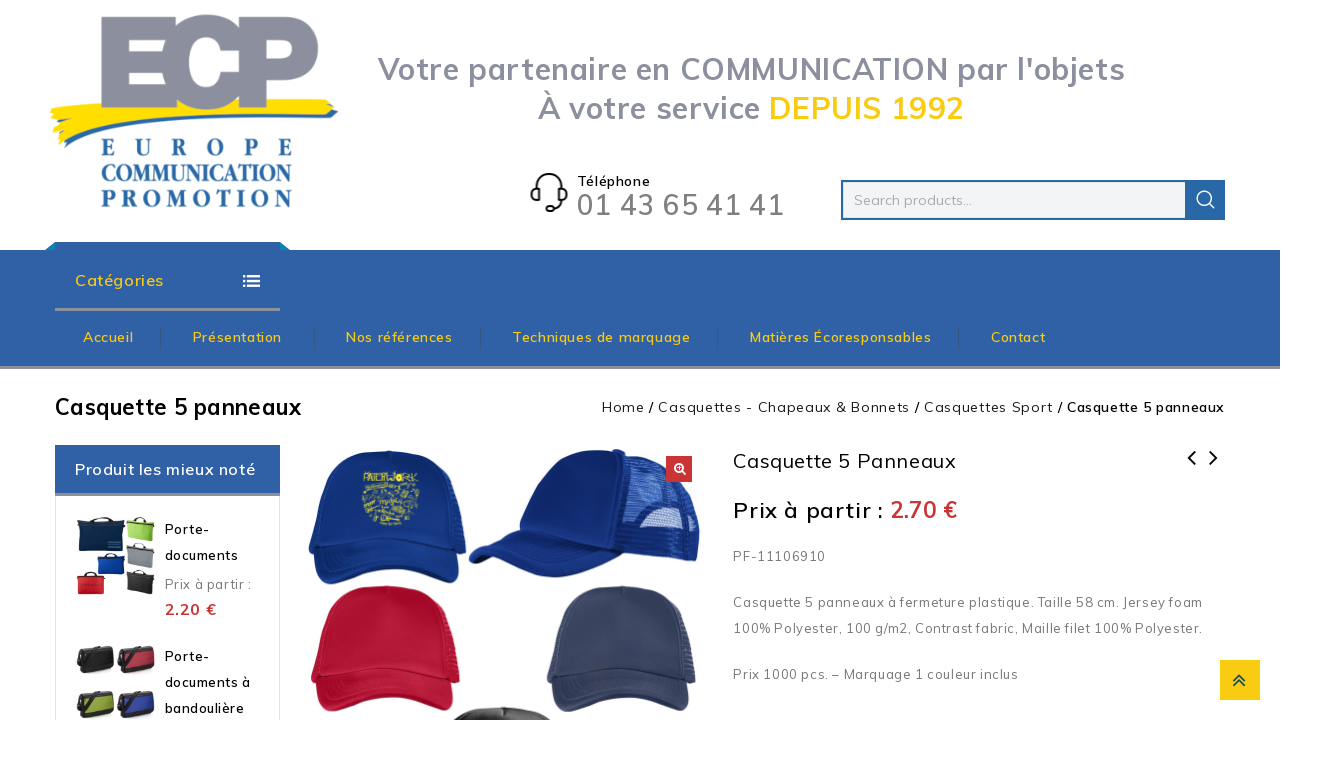

--- FILE ---
content_type: text/html; charset=UTF-8
request_url: https://www.ecp-objets.com/produit/casquette-5-panneaux/
body_size: 22909
content:

<!DOCTYPE html>

<html lang="fr-FR">

<head>

<meta charset="UTF-8">

<meta name="viewport" content="width=device-width,user-scalable=no">

<link rel="profile" href="https://gmpg.org/xfn/11"/>

<link rel="pingback" href="https://www.ecp-objets.com/xmlrpc.php"/>


 <!--[if lt IE 9]>
		<![endif]-->
<meta name='robots' content='index, follow, max-image-preview:large, max-snippet:-1, max-video-preview:-1' />
	<style>img:is([sizes="auto" i], [sizes^="auto," i]) { contain-intrinsic-size: 3000px 1500px }</style>
	
	<!-- This site is optimized with the Yoast SEO plugin v19.12 - https://yoast.com/wordpress/plugins/seo/ -->
	<title>Casquette 5 panneaux - Ecp objets</title>
	<link rel="canonical" href="https://www.ecp-objets.com/produit/casquette-5-panneaux/" />
	<meta property="og:locale" content="fr_FR" />
	<meta property="og:type" content="article" />
	<meta property="og:title" content="Casquette 5 panneaux - Ecp objets" />
	<meta property="og:description" content="PF-11106910  Casquette 5 panneaux à fermeture plastique. Taille 58 cm. Jersey foam 100% Polyester, 100 g/m2, Contrast fabric, Maille filet 100% Polyester.  Prix 1000 pcs. - Marquage 1 couleur inclus" />
	<meta property="og:url" content="https://www.ecp-objets.com/produit/casquette-5-panneaux/" />
	<meta property="og:site_name" content="Ecp objets" />
	<meta property="og:image" content="https://www.ecp-objets.com/wp-content/uploads/2022/08/PF-11106910.jpg" />
	<meta property="og:image:width" content="800" />
	<meta property="og:image:height" content="800" />
	<meta property="og:image:type" content="image/jpeg" />
	<meta name="twitter:card" content="summary_large_image" />
	<script type="application/ld+json" class="yoast-schema-graph">{"@context":"https://schema.org","@graph":[{"@type":"WebPage","@id":"https://www.ecp-objets.com/produit/casquette-5-panneaux/","url":"https://www.ecp-objets.com/produit/casquette-5-panneaux/","name":"Casquette 5 panneaux - Ecp objets","isPartOf":{"@id":"https://www.ecp-objets.com/#website"},"primaryImageOfPage":{"@id":"https://www.ecp-objets.com/produit/casquette-5-panneaux/#primaryimage"},"image":{"@id":"https://www.ecp-objets.com/produit/casquette-5-panneaux/#primaryimage"},"thumbnailUrl":"https://www.ecp-objets.com/wp-content/uploads/2022/08/PF-11106910.jpg","datePublished":"2022-08-01T14:34:51+00:00","dateModified":"2022-08-01T14:34:51+00:00","breadcrumb":{"@id":"https://www.ecp-objets.com/produit/casquette-5-panneaux/#breadcrumb"},"inLanguage":"fr-FR","potentialAction":[{"@type":"ReadAction","target":["https://www.ecp-objets.com/produit/casquette-5-panneaux/"]}]},{"@type":"ImageObject","inLanguage":"fr-FR","@id":"https://www.ecp-objets.com/produit/casquette-5-panneaux/#primaryimage","url":"https://www.ecp-objets.com/wp-content/uploads/2022/08/PF-11106910.jpg","contentUrl":"https://www.ecp-objets.com/wp-content/uploads/2022/08/PF-11106910.jpg","width":800,"height":800,"caption":"Casquette 5 panneaux à fermeture plastique. Taille 58 cm. Jersey foam 100% Polyester, 100 g/m2, Contrast fabric, Maille filet 100% Polyester. Personnalisable, publicitaires, promotionnels, événementiels, séminaire, cadeaux d’affaires, goodies, ecp objets spécialiste d’objets publicitaires et promotionnels."},{"@type":"BreadcrumbList","@id":"https://www.ecp-objets.com/produit/casquette-5-panneaux/#breadcrumb","itemListElement":[{"@type":"ListItem","position":1,"name":"Home","item":"https://www.ecp-objets.com/"},{"@type":"ListItem","position":2,"name":"Boutique","item":"https://www.ecp-objets.com/boutique/"},{"@type":"ListItem","position":3,"name":"Casquette 5 panneaux"}]},{"@type":"WebSite","@id":"https://www.ecp-objets.com/#website","url":"https://www.ecp-objets.com/","name":"Ecp objets","description":"EUROPE COMMUNICATION PROMOTION","potentialAction":[{"@type":"SearchAction","target":{"@type":"EntryPoint","urlTemplate":"https://www.ecp-objets.com/?s={search_term_string}"},"query-input":"required name=search_term_string"}],"inLanguage":"fr-FR"}]}</script>
	<!-- / Yoast SEO plugin. -->


<link rel='dns-prefetch' href='//fonts.googleapis.com' />
<link rel="alternate" type="application/rss+xml" title="Ecp objets &raquo; Flux" href="https://www.ecp-objets.com/feed/" />
<link rel="alternate" type="application/rss+xml" title="Ecp objets &raquo; Flux des commentaires" href="https://www.ecp-objets.com/comments/feed/" />
<script type="text/javascript">
/* <![CDATA[ */
window._wpemojiSettings = {"baseUrl":"https:\/\/s.w.org\/images\/core\/emoji\/16.0.1\/72x72\/","ext":".png","svgUrl":"https:\/\/s.w.org\/images\/core\/emoji\/16.0.1\/svg\/","svgExt":".svg","source":{"concatemoji":"https:\/\/www.ecp-objets.com\/wp-includes\/js\/wp-emoji-release.min.js?ver=6.8.2"}};
/*! This file is auto-generated */
!function(s,n){var o,i,e;function c(e){try{var t={supportTests:e,timestamp:(new Date).valueOf()};sessionStorage.setItem(o,JSON.stringify(t))}catch(e){}}function p(e,t,n){e.clearRect(0,0,e.canvas.width,e.canvas.height),e.fillText(t,0,0);var t=new Uint32Array(e.getImageData(0,0,e.canvas.width,e.canvas.height).data),a=(e.clearRect(0,0,e.canvas.width,e.canvas.height),e.fillText(n,0,0),new Uint32Array(e.getImageData(0,0,e.canvas.width,e.canvas.height).data));return t.every(function(e,t){return e===a[t]})}function u(e,t){e.clearRect(0,0,e.canvas.width,e.canvas.height),e.fillText(t,0,0);for(var n=e.getImageData(16,16,1,1),a=0;a<n.data.length;a++)if(0!==n.data[a])return!1;return!0}function f(e,t,n,a){switch(t){case"flag":return n(e,"\ud83c\udff3\ufe0f\u200d\u26a7\ufe0f","\ud83c\udff3\ufe0f\u200b\u26a7\ufe0f")?!1:!n(e,"\ud83c\udde8\ud83c\uddf6","\ud83c\udde8\u200b\ud83c\uddf6")&&!n(e,"\ud83c\udff4\udb40\udc67\udb40\udc62\udb40\udc65\udb40\udc6e\udb40\udc67\udb40\udc7f","\ud83c\udff4\u200b\udb40\udc67\u200b\udb40\udc62\u200b\udb40\udc65\u200b\udb40\udc6e\u200b\udb40\udc67\u200b\udb40\udc7f");case"emoji":return!a(e,"\ud83e\udedf")}return!1}function g(e,t,n,a){var r="undefined"!=typeof WorkerGlobalScope&&self instanceof WorkerGlobalScope?new OffscreenCanvas(300,150):s.createElement("canvas"),o=r.getContext("2d",{willReadFrequently:!0}),i=(o.textBaseline="top",o.font="600 32px Arial",{});return e.forEach(function(e){i[e]=t(o,e,n,a)}),i}function t(e){var t=s.createElement("script");t.src=e,t.defer=!0,s.head.appendChild(t)}"undefined"!=typeof Promise&&(o="wpEmojiSettingsSupports",i=["flag","emoji"],n.supports={everything:!0,everythingExceptFlag:!0},e=new Promise(function(e){s.addEventListener("DOMContentLoaded",e,{once:!0})}),new Promise(function(t){var n=function(){try{var e=JSON.parse(sessionStorage.getItem(o));if("object"==typeof e&&"number"==typeof e.timestamp&&(new Date).valueOf()<e.timestamp+604800&&"object"==typeof e.supportTests)return e.supportTests}catch(e){}return null}();if(!n){if("undefined"!=typeof Worker&&"undefined"!=typeof OffscreenCanvas&&"undefined"!=typeof URL&&URL.createObjectURL&&"undefined"!=typeof Blob)try{var e="postMessage("+g.toString()+"("+[JSON.stringify(i),f.toString(),p.toString(),u.toString()].join(",")+"));",a=new Blob([e],{type:"text/javascript"}),r=new Worker(URL.createObjectURL(a),{name:"wpTestEmojiSupports"});return void(r.onmessage=function(e){c(n=e.data),r.terminate(),t(n)})}catch(e){}c(n=g(i,f,p,u))}t(n)}).then(function(e){for(var t in e)n.supports[t]=e[t],n.supports.everything=n.supports.everything&&n.supports[t],"flag"!==t&&(n.supports.everythingExceptFlag=n.supports.everythingExceptFlag&&n.supports[t]);n.supports.everythingExceptFlag=n.supports.everythingExceptFlag&&!n.supports.flag,n.DOMReady=!1,n.readyCallback=function(){n.DOMReady=!0}}).then(function(){return e}).then(function(){var e;n.supports.everything||(n.readyCallback(),(e=n.source||{}).concatemoji?t(e.concatemoji):e.wpemoji&&e.twemoji&&(t(e.twemoji),t(e.wpemoji)))}))}((window,document),window._wpemojiSettings);
/* ]]> */
</script>
<link rel='stylesheet' id='google_fonts-css' href='https://fonts.googleapis.com/css?family=Roboto%3A300%2C400%2C500%2C700%7CMuli%3A300%2C400%2C500%2C600%2C700&#038;ver=1.0.0#038;subset=latin%2Clatin-ext'  media='all' />
<link rel='stylesheet' id='tmpmela_isotope-css' href='https://www.ecp-objets.com/wp-content/themes/toolsjet/css/isotop-port.css?ver=6.8.2'  media='all' />
<link rel='stylesheet' id='tmpmela_custom-css' href='https://www.ecp-objets.com/wp-content/themes/toolsjet/css/codezeel/custom.css?ver=6.8.2'  media='all' />
<link rel='stylesheet' id='owl.carousel-css' href='https://www.ecp-objets.com/wp-content/themes/toolsjet/css/codezeel/owl.carousel.css?ver=6.8.2'  media='all' />
<link rel='stylesheet' id='owl.transitions-css' href='https://www.ecp-objets.com/wp-content/themes/toolsjet/css/codezeel/owl.transitions.css?ver=6.8.2'  media='all' />
<link rel='stylesheet' id='shadowbox-css' href='https://www.ecp-objets.com/wp-content/themes/toolsjet/css/codezeel/shadowbox.css?ver=6.8.2'  media='all' />
<link rel='stylesheet' id='tmpmela_shortcode_style-css' href='https://www.ecp-objets.com/wp-content/themes/toolsjet/css/codezeel/shortcode_style.css?ver=6.8.2'  media='all' />
<link rel='stylesheet' id='animate_min-css' href='https://www.ecp-objets.com/wp-content/themes/toolsjet/css/codezeel/animate.min.css?ver=6.8.2'  media='all' />
<link rel='stylesheet' id='tmpmela_woocommerce_css-css' href='https://www.ecp-objets.com/wp-content/themes/toolsjet/css/codezeel/woocommerce.css?ver=6.8.2'  media='all' />
<style id='wp-emoji-styles-inline-css' type='text/css'>

	img.wp-smiley, img.emoji {
		display: inline !important;
		border: none !important;
		box-shadow: none !important;
		height: 1em !important;
		width: 1em !important;
		margin: 0 0.07em !important;
		vertical-align: -0.1em !important;
		background: none !important;
		padding: 0 !important;
	}
</style>
<link rel='stylesheet' id='wp-block-library-css' href='https://www.ecp-objets.com/wp-includes/css/dist/block-library/style.min.css?ver=6.8.2'  media='all' />
<style id='classic-theme-styles-inline-css' type='text/css'>
/*! This file is auto-generated */
.wp-block-button__link{color:#fff;background-color:#32373c;border-radius:9999px;box-shadow:none;text-decoration:none;padding:calc(.667em + 2px) calc(1.333em + 2px);font-size:1.125em}.wp-block-file__button{background:#32373c;color:#fff;text-decoration:none}
</style>
<link rel='stylesheet' id='wc-blocks-vendors-style-css' href='https://www.ecp-objets.com/wp-content/plugins/woocommerce/packages/woocommerce-blocks/build/wc-blocks-vendors-style.css?ver=8.9.2'  media='all' />
<link rel='stylesheet' id='wc-blocks-style-css' href='https://www.ecp-objets.com/wp-content/plugins/woocommerce/packages/woocommerce-blocks/build/wc-blocks-style.css?ver=8.9.2'  media='all' />
<link rel='stylesheet' id='wpforms-gutenberg-form-selector-css' href='https://www.ecp-objets.com/wp-content/plugins/wpforms-lite/assets/css/wpforms-full.min.css?ver=1.7.4.2'  media='all' />
<style id='global-styles-inline-css' type='text/css'>
:root{--wp--preset--aspect-ratio--square: 1;--wp--preset--aspect-ratio--4-3: 4/3;--wp--preset--aspect-ratio--3-4: 3/4;--wp--preset--aspect-ratio--3-2: 3/2;--wp--preset--aspect-ratio--2-3: 2/3;--wp--preset--aspect-ratio--16-9: 16/9;--wp--preset--aspect-ratio--9-16: 9/16;--wp--preset--color--black: #000000;--wp--preset--color--cyan-bluish-gray: #abb8c3;--wp--preset--color--white: #ffffff;--wp--preset--color--pale-pink: #f78da7;--wp--preset--color--vivid-red: #cf2e2e;--wp--preset--color--luminous-vivid-orange: #ff6900;--wp--preset--color--luminous-vivid-amber: #fcb900;--wp--preset--color--light-green-cyan: #7bdcb5;--wp--preset--color--vivid-green-cyan: #00d084;--wp--preset--color--pale-cyan-blue: #8ed1fc;--wp--preset--color--vivid-cyan-blue: #0693e3;--wp--preset--color--vivid-purple: #9b51e0;--wp--preset--gradient--vivid-cyan-blue-to-vivid-purple: linear-gradient(135deg,rgba(6,147,227,1) 0%,rgb(155,81,224) 100%);--wp--preset--gradient--light-green-cyan-to-vivid-green-cyan: linear-gradient(135deg,rgb(122,220,180) 0%,rgb(0,208,130) 100%);--wp--preset--gradient--luminous-vivid-amber-to-luminous-vivid-orange: linear-gradient(135deg,rgba(252,185,0,1) 0%,rgba(255,105,0,1) 100%);--wp--preset--gradient--luminous-vivid-orange-to-vivid-red: linear-gradient(135deg,rgba(255,105,0,1) 0%,rgb(207,46,46) 100%);--wp--preset--gradient--very-light-gray-to-cyan-bluish-gray: linear-gradient(135deg,rgb(238,238,238) 0%,rgb(169,184,195) 100%);--wp--preset--gradient--cool-to-warm-spectrum: linear-gradient(135deg,rgb(74,234,220) 0%,rgb(151,120,209) 20%,rgb(207,42,186) 40%,rgb(238,44,130) 60%,rgb(251,105,98) 80%,rgb(254,248,76) 100%);--wp--preset--gradient--blush-light-purple: linear-gradient(135deg,rgb(255,206,236) 0%,rgb(152,150,240) 100%);--wp--preset--gradient--blush-bordeaux: linear-gradient(135deg,rgb(254,205,165) 0%,rgb(254,45,45) 50%,rgb(107,0,62) 100%);--wp--preset--gradient--luminous-dusk: linear-gradient(135deg,rgb(255,203,112) 0%,rgb(199,81,192) 50%,rgb(65,88,208) 100%);--wp--preset--gradient--pale-ocean: linear-gradient(135deg,rgb(255,245,203) 0%,rgb(182,227,212) 50%,rgb(51,167,181) 100%);--wp--preset--gradient--electric-grass: linear-gradient(135deg,rgb(202,248,128) 0%,rgb(113,206,126) 100%);--wp--preset--gradient--midnight: linear-gradient(135deg,rgb(2,3,129) 0%,rgb(40,116,252) 100%);--wp--preset--font-size--small: 13px;--wp--preset--font-size--medium: 20px;--wp--preset--font-size--large: 36px;--wp--preset--font-size--x-large: 42px;--wp--preset--spacing--20: 0.44rem;--wp--preset--spacing--30: 0.67rem;--wp--preset--spacing--40: 1rem;--wp--preset--spacing--50: 1.5rem;--wp--preset--spacing--60: 2.25rem;--wp--preset--spacing--70: 3.38rem;--wp--preset--spacing--80: 5.06rem;--wp--preset--shadow--natural: 6px 6px 9px rgba(0, 0, 0, 0.2);--wp--preset--shadow--deep: 12px 12px 50px rgba(0, 0, 0, 0.4);--wp--preset--shadow--sharp: 6px 6px 0px rgba(0, 0, 0, 0.2);--wp--preset--shadow--outlined: 6px 6px 0px -3px rgba(255, 255, 255, 1), 6px 6px rgba(0, 0, 0, 1);--wp--preset--shadow--crisp: 6px 6px 0px rgba(0, 0, 0, 1);}:where(.is-layout-flex){gap: 0.5em;}:where(.is-layout-grid){gap: 0.5em;}body .is-layout-flex{display: flex;}.is-layout-flex{flex-wrap: wrap;align-items: center;}.is-layout-flex > :is(*, div){margin: 0;}body .is-layout-grid{display: grid;}.is-layout-grid > :is(*, div){margin: 0;}:where(.wp-block-columns.is-layout-flex){gap: 2em;}:where(.wp-block-columns.is-layout-grid){gap: 2em;}:where(.wp-block-post-template.is-layout-flex){gap: 1.25em;}:where(.wp-block-post-template.is-layout-grid){gap: 1.25em;}.has-black-color{color: var(--wp--preset--color--black) !important;}.has-cyan-bluish-gray-color{color: var(--wp--preset--color--cyan-bluish-gray) !important;}.has-white-color{color: var(--wp--preset--color--white) !important;}.has-pale-pink-color{color: var(--wp--preset--color--pale-pink) !important;}.has-vivid-red-color{color: var(--wp--preset--color--vivid-red) !important;}.has-luminous-vivid-orange-color{color: var(--wp--preset--color--luminous-vivid-orange) !important;}.has-luminous-vivid-amber-color{color: var(--wp--preset--color--luminous-vivid-amber) !important;}.has-light-green-cyan-color{color: var(--wp--preset--color--light-green-cyan) !important;}.has-vivid-green-cyan-color{color: var(--wp--preset--color--vivid-green-cyan) !important;}.has-pale-cyan-blue-color{color: var(--wp--preset--color--pale-cyan-blue) !important;}.has-vivid-cyan-blue-color{color: var(--wp--preset--color--vivid-cyan-blue) !important;}.has-vivid-purple-color{color: var(--wp--preset--color--vivid-purple) !important;}.has-black-background-color{background-color: var(--wp--preset--color--black) !important;}.has-cyan-bluish-gray-background-color{background-color: var(--wp--preset--color--cyan-bluish-gray) !important;}.has-white-background-color{background-color: var(--wp--preset--color--white) !important;}.has-pale-pink-background-color{background-color: var(--wp--preset--color--pale-pink) !important;}.has-vivid-red-background-color{background-color: var(--wp--preset--color--vivid-red) !important;}.has-luminous-vivid-orange-background-color{background-color: var(--wp--preset--color--luminous-vivid-orange) !important;}.has-luminous-vivid-amber-background-color{background-color: var(--wp--preset--color--luminous-vivid-amber) !important;}.has-light-green-cyan-background-color{background-color: var(--wp--preset--color--light-green-cyan) !important;}.has-vivid-green-cyan-background-color{background-color: var(--wp--preset--color--vivid-green-cyan) !important;}.has-pale-cyan-blue-background-color{background-color: var(--wp--preset--color--pale-cyan-blue) !important;}.has-vivid-cyan-blue-background-color{background-color: var(--wp--preset--color--vivid-cyan-blue) !important;}.has-vivid-purple-background-color{background-color: var(--wp--preset--color--vivid-purple) !important;}.has-black-border-color{border-color: var(--wp--preset--color--black) !important;}.has-cyan-bluish-gray-border-color{border-color: var(--wp--preset--color--cyan-bluish-gray) !important;}.has-white-border-color{border-color: var(--wp--preset--color--white) !important;}.has-pale-pink-border-color{border-color: var(--wp--preset--color--pale-pink) !important;}.has-vivid-red-border-color{border-color: var(--wp--preset--color--vivid-red) !important;}.has-luminous-vivid-orange-border-color{border-color: var(--wp--preset--color--luminous-vivid-orange) !important;}.has-luminous-vivid-amber-border-color{border-color: var(--wp--preset--color--luminous-vivid-amber) !important;}.has-light-green-cyan-border-color{border-color: var(--wp--preset--color--light-green-cyan) !important;}.has-vivid-green-cyan-border-color{border-color: var(--wp--preset--color--vivid-green-cyan) !important;}.has-pale-cyan-blue-border-color{border-color: var(--wp--preset--color--pale-cyan-blue) !important;}.has-vivid-cyan-blue-border-color{border-color: var(--wp--preset--color--vivid-cyan-blue) !important;}.has-vivid-purple-border-color{border-color: var(--wp--preset--color--vivid-purple) !important;}.has-vivid-cyan-blue-to-vivid-purple-gradient-background{background: var(--wp--preset--gradient--vivid-cyan-blue-to-vivid-purple) !important;}.has-light-green-cyan-to-vivid-green-cyan-gradient-background{background: var(--wp--preset--gradient--light-green-cyan-to-vivid-green-cyan) !important;}.has-luminous-vivid-amber-to-luminous-vivid-orange-gradient-background{background: var(--wp--preset--gradient--luminous-vivid-amber-to-luminous-vivid-orange) !important;}.has-luminous-vivid-orange-to-vivid-red-gradient-background{background: var(--wp--preset--gradient--luminous-vivid-orange-to-vivid-red) !important;}.has-very-light-gray-to-cyan-bluish-gray-gradient-background{background: var(--wp--preset--gradient--very-light-gray-to-cyan-bluish-gray) !important;}.has-cool-to-warm-spectrum-gradient-background{background: var(--wp--preset--gradient--cool-to-warm-spectrum) !important;}.has-blush-light-purple-gradient-background{background: var(--wp--preset--gradient--blush-light-purple) !important;}.has-blush-bordeaux-gradient-background{background: var(--wp--preset--gradient--blush-bordeaux) !important;}.has-luminous-dusk-gradient-background{background: var(--wp--preset--gradient--luminous-dusk) !important;}.has-pale-ocean-gradient-background{background: var(--wp--preset--gradient--pale-ocean) !important;}.has-electric-grass-gradient-background{background: var(--wp--preset--gradient--electric-grass) !important;}.has-midnight-gradient-background{background: var(--wp--preset--gradient--midnight) !important;}.has-small-font-size{font-size: var(--wp--preset--font-size--small) !important;}.has-medium-font-size{font-size: var(--wp--preset--font-size--medium) !important;}.has-large-font-size{font-size: var(--wp--preset--font-size--large) !important;}.has-x-large-font-size{font-size: var(--wp--preset--font-size--x-large) !important;}
:where(.wp-block-post-template.is-layout-flex){gap: 1.25em;}:where(.wp-block-post-template.is-layout-grid){gap: 1.25em;}
:where(.wp-block-columns.is-layout-flex){gap: 2em;}:where(.wp-block-columns.is-layout-grid){gap: 2em;}
:root :where(.wp-block-pullquote){font-size: 1.5em;line-height: 1.6;}
</style>
<link rel='stylesheet' id='contact-form-7-css' href='https://www.ecp-objets.com/wp-content/plugins/contact-form-7/includes/css/styles.css?ver=5.5.6.1'  media='all' />
<link rel='stylesheet' id='photoswipe-css' href='https://www.ecp-objets.com/wp-content/plugins/woocommerce/assets/css/photoswipe/photoswipe.min.css?ver=7.2.0'  media='all' />
<link rel='stylesheet' id='photoswipe-default-skin-css' href='https://www.ecp-objets.com/wp-content/plugins/woocommerce/assets/css/photoswipe/default-skin/default-skin.min.css?ver=7.2.0'  media='all' />
<style id='woocommerce-inline-inline-css' type='text/css'>
.woocommerce form .form-row .required { visibility: visible; }
</style>
<link rel='stylesheet' id='xoo-cp-style-css' href='https://www.ecp-objets.com/wp-content/plugins/added-to-cart-popup-woocommerce/assets/css/xoo-cp-style.css?ver=1.5'  media='all' />
<style id='xoo-cp-style-inline-css' type='text/css'>
td.xoo-cp-pqty{
			    min-width: 120px;
			}
			.xoo-cp-container{
				max-width: 650px;
			}
			.xcp-btn{
				background-color: #1d4684;
				color: #ffffff;
				font-size: 14px;
				border-radius: 0px;
				border: 1px solid #1d4684;
			}
			.xcp-btn:hover{
				color: #ffffff;
			}
			td.xoo-cp-pimg{
				width: 20%;
			}
			table.xoo-cp-pdetails , table.xoo-cp-pdetails tr{
				border: 0!important;
			}
			table.xoo-cp-pdetails td{
				border-style: solid;
				border-width: 0px;
				border-color: #ebe9eb;
			}
</style>
<link rel='stylesheet' id='jquery-colorbox-css' href='https://www.ecp-objets.com/wp-content/plugins/yith-woocommerce-compare/assets/css/colorbox.css?ver=1.4.21'  media='all' />
<link rel='stylesheet' id='yith-quick-view-css' href='https://www.ecp-objets.com/wp-content/plugins/yith-woocommerce-quick-view/assets/css/yith-quick-view.css?ver=1.22.0'  media='all' />
<style id='yith-quick-view-inline-css' type='text/css'>

				#yith-quick-view-modal .yith-wcqv-main{background:#ffffff;}
				#yith-quick-view-close{color:#cdcdcd;}
				#yith-quick-view-close:hover{color:#ff0000;}
</style>
<link rel='stylesheet' id='tmpmela-fonts-css' href='//fonts.googleapis.com/css?family=Source+Sans+Pro%3A300%2C400%2C700%2C300italic%2C400italic%2C700italic%7CBitter%3A400%2C700&#038;subset=latin%2Clatin-ext'  media='all' />
<link rel='stylesheet' id='FontAwesome-css' href='https://www.ecp-objets.com/wp-content/themes/toolsjet/fonts/css/font-awesome.css?ver=4.7.0'  media='all' />
<link rel='stylesheet' id='tmpmela-style-css' href='https://www.ecp-objets.com/wp-content/themes/toolsjet/style.css?ver=1.0'  media='all' />
<script  src="https://www.ecp-objets.com/wp-includes/js/jquery/jquery.min.js?ver=3.7.1" id="jquery-core-js"></script>
<script  src="https://www.ecp-objets.com/wp-includes/js/jquery/jquery-migrate.min.js?ver=3.4.1" id="jquery-migrate-js"></script>
<script  src="https://www.ecp-objets.com/wp-content/plugins/woocommerce/assets/js/jquery-blockui/jquery.blockUI.min.js?ver=2.7.0-wc.7.2.0" id="jquery-blockui-js"></script>
<script type="text/javascript" id="wc-add-to-cart-js-extra">
/* <![CDATA[ */
var wc_add_to_cart_params = {"ajax_url":"\/wp-admin\/admin-ajax.php","wc_ajax_url":"\/?wc-ajax=%%endpoint%%","i18n_view_cart":"View cart","cart_url":"https:\/\/www.ecp-objets.com\/panier\/","is_cart":"","cart_redirect_after_add":"no"};
/* ]]> */
</script>
<script  src="https://www.ecp-objets.com/wp-content/plugins/woocommerce/assets/js/frontend/add-to-cart.min.js?ver=7.2.0" id="wc-add-to-cart-js"></script>
<script  src="https://www.ecp-objets.com/wp-content/plugins/js_composer/assets/js/vendors/woocommerce-add-to-cart.js?ver=6.9.0" id="vc_woocommerce-add-to-cart-js-js"></script>
<script  src="https://www.ecp-objets.com/wp-content/themes/toolsjet/js/codezeel/jquery.jqtransform.js?ver=6.8.2" id="jqtransform-js"></script>
<script  src="https://www.ecp-objets.com/wp-content/themes/toolsjet/js/codezeel/jquery.jqtransform.script.js?ver=6.8.2" id="jqtransform_script-js"></script>
<script  src="https://www.ecp-objets.com/wp-content/themes/toolsjet/js/codezeel/jquery.custom.min.js?ver=6.8.2" id="tmpmela_custom_script-js"></script>
<script  src="https://www.ecp-objets.com/wp-content/themes/toolsjet/js/codezeel/codezeel.min.js?ver=6.8.2" id="tmpmela_codezeel-js"></script>
<script  src="https://www.ecp-objets.com/wp-content/themes/toolsjet/js/codezeel/carousel.min.js?ver=6.8.2" id="carousel-js"></script>
<script  src="https://www.ecp-objets.com/wp-content/themes/toolsjet/js/codezeel/jquery.easypiechart.min.js?ver=6.8.2" id="easypiechart-js"></script>
<script  src="https://www.ecp-objets.com/wp-content/themes/toolsjet/js/codezeel/custom.js?ver=6.8.2" id="tmpmela_custom-js"></script>
<script  src="https://www.ecp-objets.com/wp-content/themes/toolsjet/js/codezeel/owl.carousel.min.js?ver=6.8.2" id="owlcarousel-js"></script>
<script  src="https://www.ecp-objets.com/wp-content/themes/toolsjet/js/codezeel/jquery.formalize.min.js?ver=6.8.2" id="formalize-js"></script>
<script  src="https://www.ecp-objets.com/wp-content/themes/toolsjet/js/codezeel/respond.min.js?ver=6.8.2" id="respond-js"></script>
<script  src="https://www.ecp-objets.com/wp-content/themes/toolsjet/js/codezeel/jquery.validate.js?ver=6.8.2" id="validate-js"></script>
<script  src="https://www.ecp-objets.com/wp-content/themes/toolsjet/js/codezeel/shadowbox.js?ver=6.8.2" id="shadowbox-js"></script>
<script  src="https://www.ecp-objets.com/wp-content/themes/toolsjet/js/codezeel/waypoints.min.js?ver=6.8.2" id="waypoints-js"></script>
<script  src="https://www.ecp-objets.com/wp-content/themes/toolsjet/js/codezeel/jquery.megamenu.js?ver=6.8.2" id="megamenu-js"></script>
<script  src="https://www.ecp-objets.com/wp-content/themes/toolsjet/js/codezeel/easyResponsiveTabs.js?ver=6.8.2" id="easyResponsiveTabs-js"></script>
<script  src="https://www.ecp-objets.com/wp-content/themes/toolsjet/js/codezeel/jquery.treeview.js?ver=6.8.2" id="jtree_min-js"></script>
<script  src="https://www.ecp-objets.com/wp-content/themes/toolsjet/js/codezeel/jquery.jscroll.min.js?ver=6.8.2" id="scroll-min-js"></script>
<script  src="https://www.ecp-objets.com/wp-content/themes/toolsjet/js/codezeel/countUp.js?ver=6.8.2" id="countUp-js"></script>
<script  src="https://www.ecp-objets.com/wp-content/themes/toolsjet/js/codezeel/doubletaptogo.js?ver=6.8.2" id="doubletaptogo-js"></script>
<script  src="https://www.ecp-objets.com/wp-content/themes/toolsjet/js/codezeel/jquery.countdown.min.js?ver=6.8.2" id="countdown_min-js"></script>
<script  src="https://www.ecp-objets.com/wp-content/themes/toolsjet/js/html5.js?ver=6.8.2" id="tmpmela_html5-js"></script>
<script type="text/javascript" id="phpvariable-js-extra">
/* <![CDATA[ */
var php_var = {"tmpmela_loadmore":"","tmpmela_pagination":"","tmpmela_nomore":""};
/* ]]> */
</script>
<script  src="https://www.ecp-objets.com/wp-content/themes/toolsjet/js/codezeel/codezeelloadmore.js?ver=6.8.2" id="phpvariable-js"></script>
<link rel="https://api.w.org/" href="https://www.ecp-objets.com/wp-json/" /><link rel="alternate" title="JSON" type="application/json" href="https://www.ecp-objets.com/wp-json/wp/v2/product/9309" /><link rel="EditURI" type="application/rsd+xml" title="RSD" href="https://www.ecp-objets.com/xmlrpc.php?rsd" />
<meta name="generator" content="WordPress 6.8.2" />
<meta name="generator" content="WooCommerce 7.2.0" />
<link rel='shortlink' href='https://www.ecp-objets.com/?p=9309' />
<link rel="alternate" title="oEmbed (JSON)" type="application/json+oembed" href="https://www.ecp-objets.com/wp-json/oembed/1.0/embed?url=https%3A%2F%2Fwww.ecp-objets.com%2Fproduit%2Fcasquette-5-panneaux%2F" />
<link rel="alternate" title="oEmbed (XML)" type="text/xml+oembed" href="https://www.ecp-objets.com/wp-json/oembed/1.0/embed?url=https%3A%2F%2Fwww.ecp-objets.com%2Fproduit%2Fcasquette-5-panneaux%2F&#038;format=xml" />
<style type="text/css" id="simple-css-output">.clicklable-box .cms-banner-inner span.static-wrapper { top: 0px !important; left: 0px !important; height: 100% !important; }.clicklable-box .cms-banner-inner span.static-wrapper span.shop-now a.link-text { position: absolute !important; width: 100% !important; height: 100% !important; }a.button:hover, a.button:focus, button:hover, button:focus{ background-color: #104962 !important; }#ecp-menu .textalignright .wpb_wrapper{ text-align: right !important; }#ecp-menu .button.button_big { padding: 14px 18px !important; }.button_content_inner a { border-bottom: none !important; }.mega-menu ul li.current-menu-item, .mega-menu ul li:hover { background: #104962 !important; }footer .static-links-list span a{ padding-left: 0px !important; }.ecp-espacer { margin-top: 35px; }.footer-widget:not(.first-widget) { width: 23% !important;}#to_top::before{ color: #104962 !important; }.footer-bottom { border-top: 2px solid #f9cc12 !important;}#content div.product-detail-wrapper div.star-rating, div.star-rating { display: none !important; }#footercontactuswidget-1 > ul > li > div > div.address > div > i { background-image: url(https://www.ecp-objets.com/wp-content/uploads/2023/01/picto-adresse-e1674060123448.png); background-size: cover; background-repeat: no-repeat; width: 20px; height: 20px; }#footercontactuswidget-1 > ul > li > div > div.address > div > i::before { content: '' !important; }#footercontactuswidget-1 > ul > li > div > div.phone > i { background-image: url(https://www.ecp-objets.com/wp-content/uploads/2023/01/picto-tel-e1674060226853.png); background-size: cover; background-repeat: no-repeat; width: 20px; height: 20px; }#footercontactuswidget-1 > ul > li > div > div.phone > i::before { content: '' !important; }#footercontactuswidget-1 > ul > li > div > div.email > i { background-image: url(https://www.ecp-objets.com/wp-content/uploads/2023/01/picto-mail-e1674060160150.png); background-size: cover; background-repeat: no-repeat; width: 20px; height: 20px; }#footercontactuswidget-1 > ul > li > div > div.email > i::before { content: '' !important; }#contact-nfo > div > div > div > div > div.address-text.first > div > div.icon > i { background-image: url(https://www.ecp-objets.com/wp-content/uploads/2023/01/picto-adresse-e1674060123448.png); background-size: cover; background-repeat: no-repeat; width: 35px; height: 35px; }#contact-nfo > div > div > div > div > div.address-text.first > div > div.icon > i::before { content: '' !important; }#contact-nfo > div > div > div > div > div.address-text.second > div > div.icon > i { background-image: url(https://www.ecp-objets.com/wp-content/uploads/2023/01/picto-tel-e1674060226853.png); background-size: cover; background-repeat: no-repeat; width: 35px; height: 35px; }#contact-nfo > div > div > div > div > div.address-text.second > div > div.icon > i::before { content: '' !important; }#contact-nfo > div > div > div > div > div.address-text.third > div > div.icon > i { background-image: url(https://www.ecp-objets.com/wp-content/uploads/2023/01/picto-mail-e1674060160150.png); background-size: cover; background-repeat: no-repeat; width: 35px; height: 35px; }#contact-nfo > div > div > div > div > div.address-text.third > div > div.icon > i::before { content: '' !important; }.footer-bottom .paymentcms{ float: none !important; }body.single-post #main > div.page-title.header > div.page-title-inner { display: none !important; }body.single-post #secondary { display: none !important; }body.single-post #primary { float: none !important; width: 100% !important; }body.single-post div.entry-content { text-align: center !important; }body.single-post article { width: 100%; } @media only screen and (min-width: 768px) { #revolutionslider .show-for-pc{ display: block !important; } #revolutionslider .show-for-mobile{ display: none !important; }}@media only screen and (max-width: 600px) { div.header-search .woocommerce-product-search{ width: 230px !important; float: right; } .cutsom-topbar{ position: relative !important; font-size: 10px !important; right: 0 !important; top: 0 !important; } .service-content{ margin-top: 0px !important; font-size: 15px !important; margin-left: 0px !important; } #masthead .header-service-cms .service-list .service-title{ font-size: 15px !important; } #masthead .header-top{ padding-bottom: 25px !important; padding-top: 0px !important; } .header-service-toggle{ margin-top: -15px !important; } #ecp-menu .wpb_wrapper, #ecp-menu .textalignright .wpb_wrapper{ text-align: center !important; } .footer-widget:not(.first-widget) { width: 100% !important;} #revolutionslider .show-for-pc{ display: none !important; } #revolutionslider .show-for-mobile{ display: block !important; }}</style><meta name="generator" content="/home/ecpobjetdk/www/wp-content/themes/toolsjet/style.css - " /><link rel="shortcut icon" type="image/png" href="https://www.ecp-objets.com/wp-content/uploads/2022/08/logo2.png" />		<link href='https://fonts.googleapis.com/css?family=Muli' rel='stylesheet' type='text/css' />
	<style type="text/css">
		h1 {	
		font-family:'Muli', Arial, Helvetica, sans-serif;
	}	
			h1 {	
		color:#000000;	
	}	
			h2 {	
		font-family:'Muli', Arial, Helvetica, sans-serif;
	}	
			h2 {	
		color:#000000;	
	}	
			h3 {	
		font-family:'Muli', Arial, Helvetica, sans-serif;
	}	
			h3 { color:#000000;}
			h4 {	
		font-family:'Muli', Arial, Helvetica, sans-serif;
	}	
		
		h4 {	
		color:#000000;	
	}	
			h5 {	
		font-family:'Muli', Arial, Helvetica, sans-serif;
	}	
			h5 {	
		color:#000000;	
	}	
			h6 {	
		font-family:'Muli', Arial, Helvetica, sans-serif;
	}	
		
		h6 {	
		color:#000000;	
	}	
			.home-service h3.widget-title {	
		font-family:'Muli', Arial, Helvetica, sans-serif;
	}	
		a {
		color:#000000;
	}
	a:hover {
		color:#F9CC12;
	}
	.footer a, .site-footer a, .site-footer{
		color:#FFFFFF; 
	}
	.footer a:hover, .footer .footer-links li a:hover, .site-footer a:hover{
		color:#F9CC12;		 
	}
	.site-footer
	{
		background-color:#8B8F9E;
			}
		h3 {	
		font-family:'Muli', Arial, Helvetica, sans-serif;	
	}	
		
		.site-footer {	
		font-family:'Muli', Arial, Helvetica, sans-serif;	
	}	
		
	.site-footer {
		background-color:rgb(139,143,158); 
	}	
	body {
		background-color:#FFFFFF ;
				background-image: url("https://www.ecp-objets.com/wp-content/themes/toolsjet/images/codezeel/colorpicker/pattern/body-bg.png");
		background-position:top left ;
		background-repeat:repeat;
		background-attachment:scroll;
					
		color:#777777;
	} 	
	.topbar-outer{
	background: #FFFFFF;
	}
	.mega-menu ul li a{color:#8B8F9E; }	
	.site-header {
		background-color:rgba(255,255,255,1);
			} 
		body {	
		font-family: 'Muli', Arial, Helvetica, sans-serif;	
	}
.widget button, .widget input[type="button"], .widget input[type="reset"], .widget input[type="submit"], a.button, button, .contributor-posts-link, input[type="button"], input[type="reset"], input[type="submit"], .button_content_inner a, .woocommerce #content input.button, .woocommerce #respond input#submit, .woocommerce a.button, .woocommerce button.button, .woocommerce input.button, .woocommerce-page #content input.button, .woocommerce-page #respond input#submit, .woocommerce-page a.button, .woocommerce-page button.button, .woocommerce-page input.button, .woocommerce .wishlist_table td.product-add-to-cart a,.woocommerce .wc-proceed-to-checkout .checkout-button:hover,
.woocommerce-page input.button:hover,.woocommerce #content input.button.disabled,.woocommerce #content input.button:disabled,.woocommerce #respond input#submit.disabled,.woocommerce #respond input#submit:disabled,.woocommerce a.button.disabled,.woocommerce a.button:disabled,.woocommerce button.button.disabled,.woocommerce button.button:disabled,.woocommerce input.button.disabled,.woocommerce input.button:disabled,.woocommerce-page #content input.button.disabled,.woocommerce-page #content input.button:disabled,.woocommerce-page #respond input#submit.disabled,.woocommerce-page #respond input#submit:disabled,.woocommerce-page a.button.disabled,.woocommerce-page a.button:disabled,.woocommerce-page button.button.disabled,.woocommerce-page button.button:disabled,.woocommerce-page input.button.disabled,.woocommerce-page input.button:disabled, .loadgridlist-wrapper .woocount{
	background-color: #3060A5;
	color:#F9CC12;
	 font-family:Muli;
		font-family:'Muli', Arial, Helvetica, sans-serif;
	}
.widget input[type="button"]:hover,.widget input[type="button"]:focus,.widget input[type="reset"]:hover,.widget input[type="reset"]:focus,.widget input[type="submit"]:hover,.widget input[type="submit"]:focus,a.button:hover,a.button:focus,button:hover,button:focus,.contributor-posts-link:hover,input[type="button"]:hover,input[type="button"]:focus,input[type="reset"]:hover,input[type="reset"]:focus,input[type="submit"]:hover,input[type="submit"]:focus,.calloutarea_button a.button:hover,.calloutarea_button a.button:focus,.button_content_inner a:hover,.button_content_inner a:focus,.woocommerce #content input.button:hover, .woocommerce #respond input#submit:hover, .woocommerce a.button:hover, .woocommerce button.button:hover, .woocommerce input.button:hover, .woocommerce-page #content input.button:hover, .woocommerce-page #respond input#submit:hover, .woocommerce-page a.button:hover, .woocommerce-page button.button:hover, .woocommerce #content table.cart .checkout-button:hover,#primary .entry-summary .single_add_to_cart_button:hover,.woocommerce .wc-proceed-to-checkout .checkout-button, .loadgridlist-wrapper .woocount:hover{
	background-color: #2899CA;
		color:#F9CC12;
	}	
			
</style>
	<noscript><style>.woocommerce-product-gallery{ opacity: 1 !important; }</style></noscript>
	<meta name="generator" content="Powered by WPBakery Page Builder - drag and drop page builder for WordPress."/>
<meta name="generator" content="Powered by Slider Revolution 6.5.14 - responsive, Mobile-Friendly Slider Plugin for WordPress with comfortable drag and drop interface." />
<style>.header-bottom{
 background: #3060a5 !important;
    border-bottom: 3px solid #8b8f9e !important;
}

.static-links-list span a {
background: none !important;
}

.box-category-heading{
color: #f9cc12 !important;
    background: #3060a5 !important;
border-bottom: 3px solid #8b8f9e !important;
}

.header-service-cms{
float: none !important;
}

.topbar-outer{
display: none !important;
}


.mega-menu ul li a:hover, .mega-menu .current_page_item > a, .mega-menu ul li a{
  color: #f9cc12 !important;
}

.mega-menu ul li > a:before, .header-top-menu{
display: none !important;
}
.activSub .sub-container.non-mega{
left: inherit !imnportant;
}

.cutsom-topbar{
text-align: center;
color: #8b8f9e;
font-size: 30px;
font-weight: 800;
line-height: 1.3em;
padding-left: 13%;
}

.header-search{
top: 20px !important;
}

.widgets-footercontact .fa{
color: inherit !important;
}

.header-bottom .category-list:before{
border-bottom: 4px solid #0e82b5 !important;
border-right: 5px solid #0e82b5 !important;
}

.header-bottom .category-list:after{
border-bottom: 4px solid #0e82b5 !important;
border-left: 5px solid #0e82b5 !important;
}

.home-category.widget_product_categories {
background: #3060a5 !important;
}

.home-category.widget_product_categories a:hover{
color: #f9cc12 !important;
}

.home-category.widget_product_categories .cat-parent .children a:hover{
background: #f9cc12 !important;
color: #3060a5 !important;
}

.home-category.widget_product_categories .more-view, .home-category.widget_product_categories a{
border-bottom: 1px solid #8b8f9e !important;
}

.sidebar-category-inner .cat-parent .children{
background: #3060a5 !important;
}

.primary-sidebar .widget .widget-title{
background: #3060a5 !important;
border-bottom: 3px solid #8b8f9e !important;
}

.home-category.widget_product_categories .cat-parent:hover:before, .home-category.widget_product_categories .children .cat-parent:hover:before, .home-category.widget_product_categories .cat-parent.mega-hover:before{
color: #f9cc12 !important;
}

.header-search .woocommerce-product-search button[type="submit"]:hover{
 background-color: #2899ca !important;
}

.header-service-cms .service-list.service-1:before {
display: none !important;
}

.header-service-cms{
margin-left: 0% !important;
}

.text-center{ text-align: center !important; }

.button_content_inner a{
border-bottom: solid 3px #8b8f9e;
}

.shortcode-title.left.home{
background: #3060a5 !important;
    border-bottom: 3px solid #8b8f9e !important;
}

.shortcode-title.left.home .normal-title{
background: #2899ca !important;
}

.owl-theme .owl-buttons div:hover{
background: #2899ca !important;
}

.owl-theme .owl-buttons div{
background: #3060a5 !important;

}

.site-header-main .header-logo{ margin-top: -80px; }
.site-header-main .header-logo a img{ max-width: 95%; }

.site-header-main.sticky-menu .header-logo{ margin-top:  0; }

.header-service-cms .service-list .service_other_text {  }

.header-service-cms .service-list .service-title {  font-size: 28px !important; }

.header-service-cms .service-list{ width: 58% !important; }

.site-header-main.sticky-menu .header-logo a img{ max-width: 40%; }

.header-search .woocommerce-product-search, .header-search .search-form { width: 380px !important; }

.header-search .woocommerce-product-search button[type="submit"] { background-color: #2968A7 !important; }

.header-search .woocommerce-product-search, .header-search .search-form { border-color: #2968A7 !important; }

.mega-menu ul li a{ text-transform: initial !important; }

.footer-top{     background-color: #3060a5 !important; }

.site-footer .newsletter .newsletter-submit:active, .site-footer .tnp .tnp-submit:active{ background-color: #000;
    color: #ffffff; }

.site-footer .newsletter .newsletter-submit, .site-footer .tnp .tnp-submit{ background-color: #f9cc12 !important;
color: black !important; }

#to_top{ background: #f9cc12 !important; }

#to_top:after{ border-color:  #f9cc12 !important; }

#myTab_9375 > li > a > span, body * { font-family: 'Muli', Arial, Helvetica, sans-serif !important; };</style><script>function setREVStartSize(e){
			//window.requestAnimationFrame(function() {
				window.RSIW = window.RSIW===undefined ? window.innerWidth : window.RSIW;
				window.RSIH = window.RSIH===undefined ? window.innerHeight : window.RSIH;
				try {
					var pw = document.getElementById(e.c).parentNode.offsetWidth,
						newh;
					pw = pw===0 || isNaN(pw) ? window.RSIW : pw;
					e.tabw = e.tabw===undefined ? 0 : parseInt(e.tabw);
					e.thumbw = e.thumbw===undefined ? 0 : parseInt(e.thumbw);
					e.tabh = e.tabh===undefined ? 0 : parseInt(e.tabh);
					e.thumbh = e.thumbh===undefined ? 0 : parseInt(e.thumbh);
					e.tabhide = e.tabhide===undefined ? 0 : parseInt(e.tabhide);
					e.thumbhide = e.thumbhide===undefined ? 0 : parseInt(e.thumbhide);
					e.mh = e.mh===undefined || e.mh=="" || e.mh==="auto" ? 0 : parseInt(e.mh,0);
					if(e.layout==="fullscreen" || e.l==="fullscreen")
						newh = Math.max(e.mh,window.RSIH);
					else{
						e.gw = Array.isArray(e.gw) ? e.gw : [e.gw];
						for (var i in e.rl) if (e.gw[i]===undefined || e.gw[i]===0) e.gw[i] = e.gw[i-1];
						e.gh = e.el===undefined || e.el==="" || (Array.isArray(e.el) && e.el.length==0)? e.gh : e.el;
						e.gh = Array.isArray(e.gh) ? e.gh : [e.gh];
						for (var i in e.rl) if (e.gh[i]===undefined || e.gh[i]===0) e.gh[i] = e.gh[i-1];
											
						var nl = new Array(e.rl.length),
							ix = 0,
							sl;
						e.tabw = e.tabhide>=pw ? 0 : e.tabw;
						e.thumbw = e.thumbhide>=pw ? 0 : e.thumbw;
						e.tabh = e.tabhide>=pw ? 0 : e.tabh;
						e.thumbh = e.thumbhide>=pw ? 0 : e.thumbh;
						for (var i in e.rl) nl[i] = e.rl[i]<window.RSIW ? 0 : e.rl[i];
						sl = nl[0];
						for (var i in nl) if (sl>nl[i] && nl[i]>0) { sl = nl[i]; ix=i;}
						var m = pw>(e.gw[ix]+e.tabw+e.thumbw) ? 1 : (pw-(e.tabw+e.thumbw)) / (e.gw[ix]);
						newh =  (e.gh[ix] * m) + (e.tabh + e.thumbh);
					}
					var el = document.getElementById(e.c);
					if (el!==null && el) el.style.height = newh+"px";
					el = document.getElementById(e.c+"_wrapper");
					if (el!==null && el) {
						el.style.height = newh+"px";
						el.style.display = "block";
					}
				} catch(e){
					console.log("Failure at Presize of Slider:" + e)
				}
			//});
		  };</script>
		<style type="text/css" id="wp-custom-css">
			.cart{
	display:none;
}

/* display txt view More Products*/
#tab-content_9375{display:none;}


.service-content{
	margin-top:70px;
  font-size: 30px !important;
	margin-left:150px;

	width:100%;
}

.header-logo{ 
position: absolute;
left: -35px !important;
}
.cutsom-topbar{
	position: absolute;
	left: 0px;
  right: 130px;
  top: 50px;
}
.header-top{
	  margin-top: 60px;

}
.nivo-caption{display:none !important;}

/* PAGE BLOG RIDY */ 
.entry-meta{display:none}
.author-description{display:none!important}
/*.attachment-tmpmela-blog-posts-list{display:none;}
.author-title{display:none}*/

.site-header-main .header-logo a img{
	max-width: 84% !important;
}
.header-search{top: 100px !important;}

#rev_slider_1_1_wrapper .persephone.tparrows{
	background : #3060a5 !important;
}
h3{text-transform: initial !important;
 }

.woocommerce-pagination span.current, .woocommerce-pagination a:hover{
	background-color : #f9cc12;
	border: 1px solid #f9cc12;
}
.woocommerce-pagination span, .woocommerce-pagination a{
	border: 1px solid #3060a5;
  background: #3060a5;
}

.site-info{
	color:white;
}

		</style>
		<noscript><style> .wpb_animate_when_almost_visible { opacity: 1; }</style></noscript> 

</head>

<body data-rsssl=1 class="wp-singular product-template-default single single-product postid-9309 wp-theme-toolsjet theme-toolsjet woocommerce woocommerce-page woocommerce-no-js group-blog masthead-fixed singular shop-left-sidebar wpb-js-composer js-comp-ver-6.9.0 vc_responsive">


<div id="page" class="hfeed site">


<!-- Header -->

<div> 
<div class="theme-container cutsom-topbar">
Votre partenaire en COMMUNICATION par l'objets <br>À votre service <span style="color: #f9cc12;">DEPUIS 1992</span> 
</div>
</div>
<header id="masthead" class="site-header site-header-fix  header ">

    <div class="topbar-outer">

    	<div class="theme-container">		

				<!-- top-welcomecms -->	

												

							<div class="header-welcome"><div class="welcome-block">  </div></div>

							
				<!-- End top-welcomecms -->	

												

				<!-- Topbar link -->							

									<div class="topbar-link">  

										<span class="topbar-link-toggle">My Account</span>

										 <div class="topbar-link-wrapper">   

										<div class="header-menu-links">	

													 	

											

										

									
											<a href="https://www.ecp-objets.com/mon-compte/">User Login</a>

								 		

								 				

										

													</div>			

													</div>

												</div>		

										<!--whislist-->

												

											

											

									<!--Cart -->				

									<div class="header-cart headercart-block">

																							

													<div class="cart togg">

																			

													<div class="shopping_cart tog" title="View your shopping cart">													

													<a class="cart-contents" href="https://www.ecp-objets.com/panier/" title="View your shopping cart"><div class="cart-price"><span class="woocommerce-Price-amount amount"><bdi>0.00&nbsp;<span class="woocommerce-Price-currencySymbol">&euro;</span></bdi></span></div><div class="cart-qty">0<div class="cart-text"> item</div></div></a>													

													</div>	

													
													<aside id="woocommerce_widget_cart-1" class="widget woocommerce widget_shopping_cart tab_content"><h3 class="widget-title">Cart</h3><div class="widget_shopping_cart_content"></div></aside>		

												</div>							

												

											</div>		

									

												

   		</div>

	</div>

	<div class="site-header-main header-fix">

		<div class="header-main">

				<div class="header-top">

								

		<div class="theme-container">	

											 						

								<!-- Header LOGO-->

									<div class="header-logo">

									
										<a href="https://www.ecp-objets.com/" title="Ecp objets" rel="home">

										<img alt="ECP Objets" src="https://www.ecp-objets.com/wp-content/uploads/2022/11/ecp.png" />
										</a>

									
									
									</div>

									<!-- Header Mob LOGO-->

									<div class="header-mob-logo">

									
										<a href="https://www.ecp-objets.com/" title="Ecp objets" rel="home">

										<img alt="ECP Objets" src="https://www.ecp-objets.com/wp-content/uploads/2022/08/logo2.png" />
										</a>

									
									
									</div>	

									

						

							

								  
								  

								  

					  
					  <div class="header-service">

					  <span class="header-service-toggle"></span>

					   <div class="header-service-cms">		<div class="service-list service-1">
					<div class="service-content">
					<span class="icon-image"> </span>
					<div class="content"> 
						<div class="service_other_text">Téléphone </div>
						<div class="service-title">01 43 65 41 41 </div>
					</div>
					</div>
		 </div> 
		  </div>

					   </div>

			          
							

							

									<!-- header top navigation -->	

								
								<div class="header-top-menu">

								<span class="header-top-menu-toggle"></span>

								<div class="header-top-menu-inner">

									<div class="menu-header-navigation-container"><ul id="menu-header-navigation" class="top-menu"><li id="menu-item-8806" class="menu-item menu-item-type-custom menu-item-object-custom menu-item-8806"><a href="#">Today&rsquo;s Deal</a></li>
<li id="menu-item-8807" class="menu-item menu-item-type-custom menu-item-object-custom menu-item-8807"><a href="#">Customer Service</a></li>
<li id="menu-item-8808" class="menu-item menu-item-type-custom menu-item-object-custom menu-item-8808"><a href="#">Gift Certificate</a></li>
</ul></div>		

								</div>

								</div>

										

								<!-- End header top navigation -->	

										

									<!--Search-->

									
											<div class="header-search">

											<div class="header-toggle"></div>

												<form role="search" method="get" class="woocommerce-product-search" action="https://www.ecp-objets.com/">
	<label class="screen-reader-text" for="woocommerce-product-search-field-0">Search for:</label>
	<input type="search" id="woocommerce-product-search-field-0" class="search-field" placeholder="Search products&hellip;" value="" name="s" />
	<button type="submit" value="Search" class="wp-element-button">Search</button>
	<input type="hidden" name="post_type" value="product" />
</form>
 
											</div>

											

									<!--End Search-->		

									

											

									

								</div>				

					</div>

						

					<div class="header-bottom">

					<div class="theme-container">		

						
							<div class="category-list ">

							<div class="box-category-heading">

							<div class="box-category">

							<span class="heading-img"></span>Catégories      

							</div>

							</div>

							</div>

						
							

				

				

									

								<!-- #site-navigation -->

										<nav id="site-navigation" class="navigation-bar main-navigation">																			

											<h3 class="menu-toggle">Menu</h3>

											<a class="screen-reader-text skip-link" href="#content" title="Skip to content">Skip to content</a>	

												<div class="mega-menu">

													<div class="menu-mainmenu-container"><ul id="menu-mainmenu" class="mega"><li id="menu-item-8739" class="menu-item menu-item-type-post_type menu-item-object-page menu-item-home menu-item-8739"><a href="https://www.ecp-objets.com/">Accueil</a></li>
<li id="menu-item-8770" class="menu-item menu-item-type-post_type menu-item-object-page menu-item-8770"><a href="https://www.ecp-objets.com/presentation/">Présentation </a></li>
<li id="menu-item-10539" class="menu-item menu-item-type-custom menu-item-object-custom menu-item-10539"><a href="https://www.ecp-objets.com/nos-references/">Nos références</a></li>
<li id="menu-item-10430" class="menu-item menu-item-type-custom menu-item-object-custom menu-item-10430"><a href="https://www.ecp-objets.com/techniques-de-marquage/">Techniques de marquage</a></li>
<li id="menu-item-11020" class="menu-item menu-item-type-post_type menu-item-object-page menu-item-11020"><a href="https://www.ecp-objets.com/matieres-ecoresponsables/">Matières Écoresponsables</a></li>
<li id="menu-item-10736" class="menu-item menu-item-type-custom menu-item-object-custom menu-item-10736"><a href="https://www.ecp-objets.com/contact/">Contact</a></li>
</ul></div>		

												</div>	

												<div class="mobile-menu">	

												<span class="close-menu"></span>	

													<div class="menu-mainmenu-container"><ul id="menu-mainmenu-1" class="mobile-menu-inner"><li class="menu-item menu-item-type-post_type menu-item-object-page menu-item-home menu-item-8739"><a href="https://www.ecp-objets.com/">Accueil</a></li>
<li class="menu-item menu-item-type-post_type menu-item-object-page menu-item-8770"><a href="https://www.ecp-objets.com/presentation/">Présentation </a></li>
<li class="menu-item menu-item-type-custom menu-item-object-custom menu-item-10539"><a href="https://www.ecp-objets.com/nos-references/">Nos références</a></li>
<li class="menu-item menu-item-type-custom menu-item-object-custom menu-item-10430"><a href="https://www.ecp-objets.com/techniques-de-marquage/">Techniques de marquage</a></li>
<li class="menu-item menu-item-type-post_type menu-item-object-page menu-item-11020"><a href="https://www.ecp-objets.com/matieres-ecoresponsables/">Matières Écoresponsables</a></li>
<li class="menu-item menu-item-type-custom menu-item-object-custom menu-item-10736"><a href="https://www.ecp-objets.com/contact/">Contact</a></li>
</ul></div>
												</div>	

										</nav>

											

								

				</div>

				</div>

				

		</div>			    

		  <!-- End header-main -->

	</div>	

</header>



	

<!-- end mainbanner sidebanner -->

<div id="main" class="site-main">

<div class="main_inner">



	
	<div class="main-container category  

	single-product-sidebar
    ">

	   <div class="main-inner-container">

			

		 <!-- category block -->

			
			<div class="category-list">                                       

				<div class="category-box">

					<div class="home-category widget_product_categories">

					<ul class="product-categories"><li class="cat-item cat-item-92 cat-parent"><a href="https://www.ecp-objets.com/categorie-produit/accessoires-de-bureau/">Accessoires de bureau</a><ul class='children'>
<li class="cat-item cat-item-178"><a href="https://www.ecp-objets.com/categorie-produit/accessoires-de-bureau/accessoires/">Accessoires</a></li>
<li class="cat-item cat-item-131"><a href="https://www.ecp-objets.com/categorie-produit/accessoires-de-bureau/carnets-de-notes-a5/">Carnets de notes A5</a></li>
<li class="cat-item cat-item-132"><a href="https://www.ecp-objets.com/categorie-produit/accessoires-de-bureau/carnets-de-notes-a6/">Carnets de notes A6</a></li>
</ul>
</li>
<li class="cat-item cat-item-150 cat-parent"><a href="https://www.ecp-objets.com/categorie-produit/accessoires-de-maison-deco/">Accessoires de Maison &amp; Déco</a><ul class='children'>
<li class="cat-item cat-item-195"><a href="https://www.ecp-objets.com/categorie-produit/accessoires-de-maison-deco/accessoires-cuisine/">Accessoires Cuisine</a></li>
<li class="cat-item cat-item-153"><a href="https://www.ecp-objets.com/categorie-produit/accessoires-de-maison-deco/bougies/">Bougies</a></li>
<li class="cat-item cat-item-196"><a href="https://www.ecp-objets.com/categorie-produit/accessoires-de-maison-deco/objets-maison/">Objets maison</a></li>
<li class="cat-item cat-item-147"><a href="https://www.ecp-objets.com/categorie-produit/accessoires-de-maison-deco/porte-cles/">Porte-clés</a></li>
<li class="cat-item cat-item-167"><a href="https://www.ecp-objets.com/categorie-produit/accessoires-de-maison-deco/porte-cles-sur-mesure/">Porte-clés Sur-mesure</a></li>
</ul>
</li>
<li class="cat-item cat-item-191"><a href="https://www.ecp-objets.com/categorie-produit/accessoires-de-voiture/">Accessoires de voiture</a></li>
<li class="cat-item cat-item-94"><a href="https://www.ecp-objets.com/categorie-produit/accessoires-de-voyage/">Accessoires de Voyage</a></li>
<li class="cat-item cat-item-149 cat-parent"><a href="https://www.ecp-objets.com/categorie-produit/art-de-la-table-gastronomie/">Art de la table &amp; Gastronomie</a><ul class='children'>
<li class="cat-item cat-item-192"><a href="https://www.ecp-objets.com/categorie-produit/art-de-la-table-gastronomie/articles-bodum/">Articles Bodum®</a></li>
<li class="cat-item cat-item-183"><a href="https://www.ecp-objets.com/categorie-produit/art-de-la-table-gastronomie/linges-de-cuisine/">Linges de cuisine</a></li>
<li class="cat-item cat-item-180"><a href="https://www.ecp-objets.com/categorie-produit/art-de-la-table-gastronomie/mugs-tasses/">Mugs-Tasses</a></li>
<li class="cat-item cat-item-182"><a href="https://www.ecp-objets.com/categorie-produit/art-de-la-table-gastronomie/sommeliers-tire-bouchons/">Sommeliers-Tire-bouchons</a></li>
<li class="cat-item cat-item-179"><a href="https://www.ecp-objets.com/categorie-produit/art-de-la-table-gastronomie/tabliers/">Tabliers</a></li>
</ul>
</li>
<li class="cat-item cat-item-103 cat-parent"><a href="https://www.ecp-objets.com/categorie-produit/bagageries/">Bagageries</a><ul class='children'>
<li class="cat-item cat-item-104"><a href="https://www.ecp-objets.com/categorie-produit/bagageries/porte-documents/">Porte documents</a></li>
<li class="cat-item cat-item-108"><a href="https://www.ecp-objets.com/categorie-produit/bagageries/sacoches-ordinateur/">Sacoches ordinateur</a></li>
<li class="cat-item cat-item-105"><a href="https://www.ecp-objets.com/categorie-produit/bagageries/sacs-a-dos/">Sacs à dos</a></li>
<li class="cat-item cat-item-110"><a href="https://www.ecp-objets.com/categorie-produit/bagageries/sacs-de-sport-week-end/">Sacs de sport &amp; Week end</a></li>
<li class="cat-item cat-item-109"><a href="https://www.ecp-objets.com/categorie-produit/bagageries/sacs-isotherm/">Sacs Isotherm</a></li>
<li class="cat-item cat-item-107"><a href="https://www.ecp-objets.com/categorie-produit/bagageries/sacs-marin/">Sacs Marin</a></li>
<li class="cat-item cat-item-106"><a href="https://www.ecp-objets.com/categorie-produit/bagageries/sacs-shopping/">Sacs shopping</a></li>
<li class="cat-item cat-item-160"><a href="https://www.ecp-objets.com/categorie-produit/bagageries/trolleys/">Trolleys</a></li>
<li class="cat-item cat-item-140"><a href="https://www.ecp-objets.com/categorie-produit/bagageries/trousse-de-toilette/">Trousse de toilette</a></li>
<li class="cat-item cat-item-155"><a href="https://www.ecp-objets.com/categorie-produit/bagageries/vanity/">Vanity</a></li>
</ul>
</li>
<li class="cat-item cat-item-199"><a href="https://www.ecp-objets.com/categorie-produit/bien-etre-sante/">Bien être - Santé</a></li>
<li class="cat-item cat-item-125 cat-parent current-cat-parent"><a href="https://www.ecp-objets.com/categorie-produit/casquettes-bonnets/">Casquettes - Chapeaux &amp; Bonnets</a><ul class='children'>
<li class="cat-item cat-item-129"><a href="https://www.ecp-objets.com/categorie-produit/casquettes-bonnets/bonnets/">Bonnets</a></li>
<li class="cat-item cat-item-127"><a href="https://www.ecp-objets.com/categorie-produit/casquettes-bonnets/casquettes-fashion/">Casquettes Fashion</a></li>
<li class="cat-item cat-item-128 current-cat"><a href="https://www.ecp-objets.com/categorie-produit/casquettes-bonnets/casquettes-sport/">Casquettes Sport</a></li>
<li class="cat-item cat-item-130"><a href="https://www.ecp-objets.com/categorie-produit/casquettes-bonnets/chapeaux/">Chapeaux</a></li>
</ul>
</li>
<li class="cat-item cat-item-190"><a href="https://www.ecp-objets.com/categorie-produit/eco-responsable/">Eco-responsable</a></li>
<li class="cat-item cat-item-134 cat-parent"><a href="https://www.ecp-objets.com/categorie-produit/ecritures-2/">Écritures</a><ul class='children'>
<li class="cat-item cat-item-138"><a href="https://www.ecp-objets.com/categorie-produit/ecritures-2/crayons-ecritures-2/">Crayons</a></li>
<li class="cat-item cat-item-181"><a href="https://www.ecp-objets.com/categorie-produit/ecritures-2/stylos-bic/">Stylos BIC</a></li>
<li class="cat-item cat-item-135"><a href="https://www.ecp-objets.com/categorie-produit/ecritures-2/stylos-classic-ecritures-2/">Stylos Classic</a></li>
<li class="cat-item cat-item-137"><a href="https://www.ecp-objets.com/categorie-produit/ecritures-2/stylos-ecoresponsable-ecritures-2/">Stylos Écoresponsable</a></li>
<li class="cat-item cat-item-136"><a href="https://www.ecp-objets.com/categorie-produit/ecritures-2/stylos-metal-ecritures-2/">Stylos Métal</a></li>
<li class="cat-item cat-item-163"><a href="https://www.ecp-objets.com/categorie-produit/ecritures-2/stylos-parker/">Stylos Parker</a></li>
<li class="cat-item cat-item-164"><a href="https://www.ecp-objets.com/categorie-produit/ecritures-2/stylos-waterman/">Stylos Waterman</a></li>
</ul>
</li>
<li class="cat-item cat-item-170 cat-parent"><a href="https://www.ecp-objets.com/categorie-produit/evenements/">Événements</a><ul class='children'>
<li class="cat-item cat-item-172"><a href="https://www.ecp-objets.com/categorie-produit/evenements/badges/">Badges</a></li>
<li class="cat-item cat-item-174"><a href="https://www.ecp-objets.com/categorie-produit/evenements/mobiliers/">Mobiliers</a></li>
<li class="cat-item cat-item-175"><a href="https://www.ecp-objets.com/categorie-produit/evenements/signaletiques/">Signalétiques</a></li>
<li class="cat-item cat-item-173"><a href="https://www.ecp-objets.com/categorie-produit/evenements/tours-de-cou-bracelets/">Tours de cou-Bracelets</a></li>
<li class="cat-item cat-item-171"><a href="https://www.ecp-objets.com/categorie-produit/evenements/trophees/">Trophées</a></li>
</ul>
</li>
<li class="cat-item cat-item-189"><a href="https://www.ecp-objets.com/categorie-produit/made-in-europe/">Made in Europe</a></li>
<li class="cat-item cat-item-188"><a href="https://www.ecp-objets.com/categorie-produit/made-in-france/">Made in France</a></li>
<li class="cat-item cat-item-186"><a href="https://www.ecp-objets.com/categorie-produit/nouveaute/">Nouveauté</a></li>
<li class="cat-item cat-item-96 cat-parent"><a href="https://www.ecp-objets.com/categorie-produit/outils2/">Outils</a><ul class='children'>
<li class="cat-item cat-item-185"><a href="https://www.ecp-objets.com/categorie-produit/outils2/cutters/">Cutters</a></li>
<li class="cat-item cat-item-159"><a href="https://www.ecp-objets.com/categorie-produit/outils2/lampes-de-poche/">Lampes de poche</a></li>
<li class="cat-item cat-item-184"><a href="https://www.ecp-objets.com/categorie-produit/outils2/metres-ruban/">Mètres ruban</a></li>
<li class="cat-item cat-item-133"><a href="https://www.ecp-objets.com/categorie-produit/outils2/outils/">Outils</a></li>
</ul>
</li>
<li class="cat-item cat-item-111 cat-parent"><a href="https://www.ecp-objets.com/categorie-produit/parapluies/">Parapluies</a><ul class='children'>
<li class="cat-item cat-item-113"><a href="https://www.ecp-objets.com/categorie-produit/parapluies/parapluies-de-sport/">Parapluies de sport</a></li>
<li class="cat-item cat-item-114"><a href="https://www.ecp-objets.com/categorie-produit/parapluies/parapluies-de-ville/">Parapluies de ville</a></li>
<li class="cat-item cat-item-112"><a href="https://www.ecp-objets.com/categorie-produit/parapluies/parapluies-pliables/">Parapluies pliables</a></li>
</ul>
</li>
<li class="cat-item cat-item-142 cat-parent"><a href="https://www.ecp-objets.com/categorie-produit/plein-air/">Plein Air</a><ul class='children'>
<li class="cat-item cat-item-93"><a href="https://www.ecp-objets.com/categorie-produit/plein-air/accessoires-de-velo/">Accessoires de Velo</a></li>
<li class="cat-item cat-item-146"><a href="https://www.ecp-objets.com/categorie-produit/plein-air/bouteilles/">Bouteilles</a></li>
<li class="cat-item cat-item-151"><a href="https://www.ecp-objets.com/categorie-produit/plein-air/lynch-box-dejeuner/">Box Lynch - Boîte à Déjeuner</a></li>
<li class="cat-item cat-item-193"><a href="https://www.ecp-objets.com/categorie-produit/plein-air/couteaux-victorninox/">Couteaux Victorninox®</a></li>
<li class="cat-item cat-item-152"><a href="https://www.ecp-objets.com/categorie-produit/plein-air/couverts-dejeuner/">Couverts - Déjeuner</a></li>
<li class="cat-item cat-item-198"><a href="https://www.ecp-objets.com/categorie-produit/plein-air/ete-plage/">Eté-Plage</a></li>
</ul>
</li>
<li class="cat-item cat-item-148 cat-parent"><a href="https://www.ecp-objets.com/categorie-produit/technologie/">Technologie</a><ul class='children'>
<li class="cat-item cat-item-197"><a href="https://www.ecp-objets.com/categorie-produit/technologie/accessoires-technologie/">Accessoires</a></li>
<li class="cat-item cat-item-157"><a href="https://www.ecp-objets.com/categorie-produit/technologie/batteries-de-secours/">Batteries de secours</a></li>
<li class="cat-item cat-item-158"><a href="https://www.ecp-objets.com/categorie-produit/technologie/cables/">Câbles</a></li>
<li class="cat-item cat-item-166"><a href="https://www.ecp-objets.com/categorie-produit/technologie/casques-ecouteurs/">Casques - Ecouteurs</a></li>
<li class="cat-item cat-item-156"><a href="https://www.ecp-objets.com/categorie-produit/technologie/chargeur-sans-fil/">Chargeur sans fil</a></li>
<li class="cat-item cat-item-165"><a href="https://www.ecp-objets.com/categorie-produit/technologie/cles-usb/">Clés USB</a></li>
<li class="cat-item cat-item-162"><a href="https://www.ecp-objets.com/categorie-produit/technologie/enceintes-technologie/">Enceintes</a></li>
</ul>
</li>
<li class="cat-item cat-item-115 cat-parent"><a href="https://www.ecp-objets.com/categorie-produit/textiles/">Textiles</a><ul class='children'>
<li class="cat-item cat-item-120"><a href="https://www.ecp-objets.com/categorie-produit/textiles/bodywarmers/">Bodywarmers</a></li>
<li class="cat-item cat-item-176"><a href="https://www.ecp-objets.com/categorie-produit/textiles/bousons-doudounes/">Bousons - Doudounes</a></li>
<li class="cat-item cat-item-119"><a href="https://www.ecp-objets.com/categorie-produit/textiles/chemises-pulls/">Chemises</a></li>
<li class="cat-item cat-item-169"><a href="https://www.ecp-objets.com/categorie-produit/textiles/eponges/">Eponges</a></li>
<li class="cat-item cat-item-117"><a href="https://www.ecp-objets.com/categorie-produit/textiles/polos/">Polos</a></li>
<li class="cat-item cat-item-154"><a href="https://www.ecp-objets.com/categorie-produit/textiles/pulls/">Pulls</a></li>
<li class="cat-item cat-item-118"><a href="https://www.ecp-objets.com/categorie-produit/textiles/sweats/">Sweats</a></li>
<li class="cat-item cat-item-116"><a href="https://www.ecp-objets.com/categorie-produit/textiles/tee-shirts/">Tee-Shirts</a></li>
<li class="cat-item cat-item-168"><a href="https://www.ecp-objets.com/categorie-produit/textiles/vestes-et-parkas/">Vestes et Parkas</a></li>
<li class="cat-item cat-item-122"><a href="https://www.ecp-objets.com/categorie-produit/textiles/vetements-de-securite/">Vêtements de sécurité</a></li>
<li class="cat-item cat-item-123"><a href="https://www.ecp-objets.com/categorie-produit/textiles/vetements-polaires/">Vêtements Polaires</a></li>
<li class="cat-item cat-item-124"><a href="https://www.ecp-objets.com/categorie-produit/textiles/vetements-softshell/">Vêtements Softshell</a></li>
</ul>
</li>
</ul> 	

					</div>

				</div>

				<span class="more-view-inner">

				 Other Categories	

				<i class="fa fa-angle-down" aria-hidden="true"></i>

				</span>

			</div>

				

			

    	<!-- end category block -->

		

		
		

		</div>

	</div>

	
</div>


	<div class="page-title header">

  <div class="page-title-inner">

     <h3 class="entry-title-main">

Casquette 5 panneaux
    </h3>

    <div class="breadcrumbs">
    <p id="breadcrumbs"><span><span><a href="https://www.ecp-objets.com/">Home</a></span> » <span><a href="https://www.ecp-objets.com/boutique/">Boutique</a></span> » <span class="breadcrumb_last" aria-current="page">Casquette 5 panneaux</span></span></p>  </div>

  </div>

</div>



	<div class="main-content-inner  ">



<div  class="main-content ">
<div class="single-product-sidebar">
	<div id="primary" class="content-area"><main id="content" class="site-main"><nav class="woocommerce-breadcrumb"><span><a href="https://www.ecp-objets.com">Home</a></span> / <span><a href="https://www.ecp-objets.com/categorie-produit/casquettes-bonnets/">Casquettes - Chapeaux &amp; Bonnets</a></span> / <span><a href="https://www.ecp-objets.com/categorie-produit/casquettes-bonnets/casquettes-sport/">Casquettes Sport</a></span> / <span>Casquette 5 panneaux</span></nav>				<div class="woocommerce-notices-wrapper"></div><div id="product-9309" class="has-post-thumbnail product type-product post-9309 status-publish first instock product_cat-casquettes-sport shipping-taxable purchasable product-type-simple">

	<div class="woocommerce-product-gallery woocommerce-product-gallery--with-images woocommerce-product-gallery--columns-4 images" data-columns="4" style="opacity: 0; transition: opacity .25s ease-in-out;">
	<figure class="woocommerce-product-gallery__wrapper">
		<div data-thumb="https://www.ecp-objets.com/wp-content/uploads/2022/08/PF-11106910-100x100.jpg" data-thumb-alt="Casquette 5 panneaux" class="woocommerce-product-gallery__image"><a href="https://www.ecp-objets.com/wp-content/uploads/2022/08/PF-11106910.jpg"><img width="800" height="800" src="https://www.ecp-objets.com/wp-content/uploads/2022/08/PF-11106910.jpg" class="wp-post-image" alt="Casquette 5 panneaux" title="Casquette 5 panneaux" data-caption="Casquette 5 panneaux à fermeture plastique. Taille 58 cm. Jersey foam 100% Polyester, 100 g/m2, Contrast fabric, Maille filet 100% Polyester. Personnalisable, publicitaires, promotionnels, événementiels, séminaire, cadeaux d’affaires, goodies, ecp objets spécialiste d’objets publicitaires et promotionnels." data-src="https://www.ecp-objets.com/wp-content/uploads/2022/08/PF-11106910.jpg" data-large_image="https://www.ecp-objets.com/wp-content/uploads/2022/08/PF-11106910.jpg" data-large_image_width="800" data-large_image_height="800" decoding="async" fetchpriority="high" srcset="https://www.ecp-objets.com/wp-content/uploads/2022/08/PF-11106910.jpg 800w, https://www.ecp-objets.com/wp-content/uploads/2022/08/PF-11106910-300x300.jpg 300w, https://www.ecp-objets.com/wp-content/uploads/2022/08/PF-11106910-150x150.jpg 150w, https://www.ecp-objets.com/wp-content/uploads/2022/08/PF-11106910-768x768.jpg 768w, https://www.ecp-objets.com/wp-content/uploads/2022/08/PF-11106910-145x145.jpg 145w, https://www.ecp-objets.com/wp-content/uploads/2022/08/PF-11106910-50x50.jpg 50w, https://www.ecp-objets.com/wp-content/uploads/2022/08/PF-11106910-248x248.jpg 248w, https://www.ecp-objets.com/wp-content/uploads/2022/08/PF-11106910-100x100.jpg 100w" sizes="(max-width: 800px) 100vw, 800px" /></a></div>	</figure>
</div>

	<div class="summary entry-summary">
		<h1 class="product_title entry-title">Casquette 5 panneaux</h1><div class="tmpmela_product_nav_buttons"><span class="previous"> <a href='https://www.ecp-objets.com/produit/casquette-6-panneaux-cool-fit/'>Casquette 6 panneaux cool fit</a></span><span class="next"><a href='https://www.ecp-objets.com/produit/casquette-5-panneaux-bicolore/'>Casquette 5 panneaux bicolore</a></span></div><p class="price"><span class="blck-color">Prix à partir :</span> <span class="woocommerce-Price-amount amount"><bdi>2.70&nbsp;<span class="woocommerce-Price-currencySymbol">&euro;</span></bdi></span></p>
<div class="woocommerce-product-details__short-description">
	<p>PF-11106910</p>
<p>Casquette 5 panneaux à fermeture plastique. Taille 58 cm. Jersey foam 100% Polyester, 100 g/m2, Contrast fabric, Maille filet 100% Polyester.</p>
<p>Prix 1000 pcs. &#8211; Marquage 1 couleur inclus</p>
</div>

	
	<form class="cart" action="https://www.ecp-objets.com/produit/casquette-5-panneaux/" method="post" enctype='multipart/form-data'>
		
		<div class="quantity">

	<span class="tmpmela-quantity">Qty: </span>
		<input type="number" step="1" min="1" max="" name="quantity" value="1" title="Qty" class="input-text qty text" size="4" pattern="[0-9]*" inputmode="numeric" aria-labelledby="Casquette 5 panneaux quantity" />
		<div class="quantity-button">
		<button type="button" class="plus" value="+">+</button>
		<button type="button" class="minus" value="-">-</button>
		</div>
</div>
		<button type="submit" name="add-to-cart" value="9309" class="single_add_to_cart_button button alt wp-element-button">Add to cart</button>

			</form>

	
<a href="https://www.ecp-objets.com?action=yith-woocompare-add-product&id=9309" class="compare button" data-product_id="9309" rel="nofollow">Comparer</a><div class="product_meta">

	
	
	<span class="posted_in">Category: <a href="https://www.ecp-objets.com/categorie-produit/casquettes-bonnets/casquettes-sport/" rel="tag">Casquettes Sport</a></span>
	
	
</div>
	</div>

	
	<section class="related products">

					<h2>Related products</h2>
				
			<ul class="products columns-4">

			
					<li class="post-11370 product type-product status-publish has-post-thumbnail product_cat-casquettes-sport first instock shipping-taxable purchasable product-type-simple">
	<div class="container-inner">
	<span class="product-loading"></span>
	<div class="product-block-inner">
		<a href="https://www.ecp-objets.com/produit/casquette-5-panneaux-2/" class="woocommerce-LoopProduct-link woocommerce-loop-product__link">		<div class="image-block"><a href="https://www.ecp-objets.com/produit/casquette-5-panneaux-2/">
			<img width="248" height="248" src="https://www.ecp-objets.com/wp-content/uploads/2023/02/TOP-KP157-248x248.jpg" class="attachment-woocommerce_thumbnail size-woocommerce_thumbnail" alt="Casquette 5 panneaux" decoding="async" srcset="https://www.ecp-objets.com/wp-content/uploads/2023/02/TOP-KP157-248x248.jpg 248w, https://www.ecp-objets.com/wp-content/uploads/2023/02/TOP-KP157-300x300.jpg 300w, https://www.ecp-objets.com/wp-content/uploads/2023/02/TOP-KP157-150x150.jpg 150w, https://www.ecp-objets.com/wp-content/uploads/2023/02/TOP-KP157-768x768.jpg 768w, https://www.ecp-objets.com/wp-content/uploads/2023/02/TOP-KP157-145x145.jpg 145w, https://www.ecp-objets.com/wp-content/uploads/2023/02/TOP-KP157-50x50.jpg 50w, https://www.ecp-objets.com/wp-content/uploads/2023/02/TOP-KP157-100x100.jpg 100w, https://www.ecp-objets.com/wp-content/uploads/2023/02/TOP-KP157.jpg 800w" sizes="(max-width: 248px) 100vw, 248px" /><img width="800" height="800" src="https://www.ecp-objets.com/wp-content/uploads/2023/02/TOP-KP157.jpg" class="secondary-image attachment-shop-catalog" alt="Casquette 5 panneaux" decoding="async" srcset="https://www.ecp-objets.com/wp-content/uploads/2023/02/TOP-KP157.jpg 800w, https://www.ecp-objets.com/wp-content/uploads/2023/02/TOP-KP157-300x300.jpg 300w, https://www.ecp-objets.com/wp-content/uploads/2023/02/TOP-KP157-150x150.jpg 150w, https://www.ecp-objets.com/wp-content/uploads/2023/02/TOP-KP157-768x768.jpg 768w, https://www.ecp-objets.com/wp-content/uploads/2023/02/TOP-KP157-145x145.jpg 145w, https://www.ecp-objets.com/wp-content/uploads/2023/02/TOP-KP157-50x50.jpg 50w, https://www.ecp-objets.com/wp-content/uploads/2023/02/TOP-KP157-248x248.jpg 248w, https://www.ecp-objets.com/wp-content/uploads/2023/02/TOP-KP157-100x100.jpg 100w" sizes="(max-width: 800px) 100vw, 800px" /></a><div class="product-button-hover"></div></div><div class="product-detail-wrapper">
			<div class="star-rating" title="Not yet rated"><span style="width:0%"><strong class="rating">0</strong> out of 5</span></div>		<a href="https://www.ecp-objets.com/produit/casquette-5-panneaux-2/"><h3 class="product-name">Casquette 5 panneaux</h3></a>
		</a>
	<span class="price"><span class="blck-color">Prix à partir :</span> <span class="woocommerce-Price-amount amount"><bdi>1.25&nbsp;<span class="woocommerce-Price-currencySymbol">&euro;</span></bdi></span></span>
<a href="?add-to-cart=11370" data-quantity="1" class="button wp-element-button product_type_simple add_to_cart_button ajax_add_to_cart" data-product_id="11370" data-product_sku="" aria-label="Add &ldquo;Casquette 5 panneaux&rdquo; to your cart" rel="nofollow">Add to cart</a><div class="woocommerce product compare-button"><a href="https://www.ecp-objets.com?action=yith-woocompare-add-product&id=11370" class="compare button" data-product_id="11370" rel="nofollow">Comparer</a></div><a href="#" class="button yith-wcqv-button" data-product_id="11370">Vue Rapide</a>		</div>
		</div>
		</div>
</li>
			
					<li class="post-11384 product type-product status-publish has-post-thumbnail product_cat-casquettes-sport  instock shipping-taxable purchasable product-type-simple">
	<div class="container-inner">
	<span class="product-loading"></span>
	<div class="product-block-inner">
		<a href="https://www.ecp-objets.com/produit/casquette-bicolore-6-panneaux/" class="woocommerce-LoopProduct-link woocommerce-loop-product__link">		<div class="image-block"><a href="https://www.ecp-objets.com/produit/casquette-bicolore-6-panneaux/">
			<img width="248" height="248" src="https://www.ecp-objets.com/wp-content/uploads/2023/02/TOP-KP139-248x248.jpg" class="attachment-woocommerce_thumbnail size-woocommerce_thumbnail" alt="Casquette bicolore 6 panneaux" decoding="async" loading="lazy" srcset="https://www.ecp-objets.com/wp-content/uploads/2023/02/TOP-KP139-248x248.jpg 248w, https://www.ecp-objets.com/wp-content/uploads/2023/02/TOP-KP139-300x300.jpg 300w, https://www.ecp-objets.com/wp-content/uploads/2023/02/TOP-KP139-150x150.jpg 150w, https://www.ecp-objets.com/wp-content/uploads/2023/02/TOP-KP139-768x768.jpg 768w, https://www.ecp-objets.com/wp-content/uploads/2023/02/TOP-KP139-145x145.jpg 145w, https://www.ecp-objets.com/wp-content/uploads/2023/02/TOP-KP139-50x50.jpg 50w, https://www.ecp-objets.com/wp-content/uploads/2023/02/TOP-KP139-100x100.jpg 100w, https://www.ecp-objets.com/wp-content/uploads/2023/02/TOP-KP139.jpg 800w" sizes="auto, (max-width: 248px) 100vw, 248px" /><img width="800" height="800" src="https://www.ecp-objets.com/wp-content/uploads/2023/02/TOP-KP139.jpg" class="secondary-image attachment-shop-catalog" alt="Casquette bicolore 6 panneaux" decoding="async" loading="lazy" srcset="https://www.ecp-objets.com/wp-content/uploads/2023/02/TOP-KP139.jpg 800w, https://www.ecp-objets.com/wp-content/uploads/2023/02/TOP-KP139-300x300.jpg 300w, https://www.ecp-objets.com/wp-content/uploads/2023/02/TOP-KP139-150x150.jpg 150w, https://www.ecp-objets.com/wp-content/uploads/2023/02/TOP-KP139-768x768.jpg 768w, https://www.ecp-objets.com/wp-content/uploads/2023/02/TOP-KP139-145x145.jpg 145w, https://www.ecp-objets.com/wp-content/uploads/2023/02/TOP-KP139-50x50.jpg 50w, https://www.ecp-objets.com/wp-content/uploads/2023/02/TOP-KP139-248x248.jpg 248w, https://www.ecp-objets.com/wp-content/uploads/2023/02/TOP-KP139-100x100.jpg 100w" sizes="auto, (max-width: 800px) 100vw, 800px" /></a><div class="product-button-hover"></div></div><div class="product-detail-wrapper">
			<div class="star-rating" title="Not yet rated"><span style="width:0%"><strong class="rating">0</strong> out of 5</span></div>		<a href="https://www.ecp-objets.com/produit/casquette-bicolore-6-panneaux/"><h3 class="product-name">Casquette bicolore 6 panneaux</h3></a>
		</a>
	<span class="price"><span class="blck-color">Prix à partir :</span> <span class="woocommerce-Price-amount amount"><bdi>2.90&nbsp;<span class="woocommerce-Price-currencySymbol">&euro;</span></bdi></span></span>
<a href="?add-to-cart=11384" data-quantity="1" class="button wp-element-button product_type_simple add_to_cart_button ajax_add_to_cart" data-product_id="11384" data-product_sku="" aria-label="Add &ldquo;Casquette bicolore 6 panneaux&rdquo; to your cart" rel="nofollow">Add to cart</a><div class="woocommerce product compare-button"><a href="https://www.ecp-objets.com?action=yith-woocompare-add-product&id=11384" class="compare button" data-product_id="11384" rel="nofollow">Comparer</a></div><a href="#" class="button yith-wcqv-button" data-product_id="11384">Vue Rapide</a>		</div>
		</div>
		</div>
</li>
			
					<li class="post-9311 product type-product status-publish has-post-thumbnail product_cat-casquettes-sport  instock shipping-taxable purchasable product-type-simple">
	<div class="container-inner">
	<span class="product-loading"></span>
	<div class="product-block-inner">
		<a href="https://www.ecp-objets.com/produit/casquette-6-panneaux-cool-fit/" class="woocommerce-LoopProduct-link woocommerce-loop-product__link">		<div class="image-block"><a href="https://www.ecp-objets.com/produit/casquette-6-panneaux-cool-fit/">
			<img width="248" height="248" src="https://www.ecp-objets.com/wp-content/uploads/2022/08/PF-38684520-248x248.jpg" class="attachment-woocommerce_thumbnail size-woocommerce_thumbnail" alt="Casquette 6 panneaux cool fit" decoding="async" loading="lazy" srcset="https://www.ecp-objets.com/wp-content/uploads/2022/08/PF-38684520-248x248.jpg 248w, https://www.ecp-objets.com/wp-content/uploads/2022/08/PF-38684520-300x300.jpg 300w, https://www.ecp-objets.com/wp-content/uploads/2022/08/PF-38684520-150x150.jpg 150w, https://www.ecp-objets.com/wp-content/uploads/2022/08/PF-38684520-768x768.jpg 768w, https://www.ecp-objets.com/wp-content/uploads/2022/08/PF-38684520-145x145.jpg 145w, https://www.ecp-objets.com/wp-content/uploads/2022/08/PF-38684520-50x50.jpg 50w, https://www.ecp-objets.com/wp-content/uploads/2022/08/PF-38684520-100x100.jpg 100w, https://www.ecp-objets.com/wp-content/uploads/2022/08/PF-38684520.jpg 800w" sizes="auto, (max-width: 248px) 100vw, 248px" /><img width="248" height="248" src="https://www.ecp-objets.com/wp-content/uploads/2022/08/PF-38684520-248x248.jpg" class="secondary-image attachment-shop-catalog" alt="Casquette 6 panneaux cool fit" decoding="async" loading="lazy" srcset="https://www.ecp-objets.com/wp-content/uploads/2022/08/PF-38684520-248x248.jpg 248w, https://www.ecp-objets.com/wp-content/uploads/2022/08/PF-38684520-300x300.jpg 300w, https://www.ecp-objets.com/wp-content/uploads/2022/08/PF-38684520-150x150.jpg 150w, https://www.ecp-objets.com/wp-content/uploads/2022/08/PF-38684520-768x768.jpg 768w, https://www.ecp-objets.com/wp-content/uploads/2022/08/PF-38684520-145x145.jpg 145w, https://www.ecp-objets.com/wp-content/uploads/2022/08/PF-38684520-50x50.jpg 50w, https://www.ecp-objets.com/wp-content/uploads/2022/08/PF-38684520-100x100.jpg 100w, https://www.ecp-objets.com/wp-content/uploads/2022/08/PF-38684520.jpg 800w" sizes="auto, (max-width: 248px) 100vw, 248px" /></a><div class="product-button-hover"></div></div><div class="product-detail-wrapper">
			<div class="star-rating" title="Not yet rated"><span style="width:0%"><strong class="rating">0</strong> out of 5</span></div>		<a href="https://www.ecp-objets.com/produit/casquette-6-panneaux-cool-fit/"><h3 class="product-name">Casquette 6 panneaux cool fit</h3></a>
		</a>
	<span class="price"><span class="blck-color">Prix à partir :</span> <span class="woocommerce-Price-amount amount"><bdi>3.55&nbsp;<span class="woocommerce-Price-currencySymbol">&euro;</span></bdi></span></span>
<a href="?add-to-cart=9311" data-quantity="1" class="button wp-element-button product_type_simple add_to_cart_button ajax_add_to_cart" data-product_id="9311" data-product_sku="" aria-label="Add &ldquo;Casquette 6 panneaux cool fit&rdquo; to your cart" rel="nofollow">Add to cart</a><div class="woocommerce product compare-button"><a href="https://www.ecp-objets.com?action=yith-woocompare-add-product&id=9311" class="compare button" data-product_id="9311" rel="nofollow">Comparer</a></div><a href="#" class="button yith-wcqv-button" data-product_id="9311">Vue Rapide</a>		</div>
		</div>
		</div>
</li>
			
					<li class="post-11382 product type-product status-publish has-post-thumbnail product_cat-casquettes-sport last instock shipping-taxable purchasable product-type-simple">
	<div class="container-inner">
	<span class="product-loading"></span>
	<div class="product-block-inner">
		<a href="https://www.ecp-objets.com/produit/casquette-sandwich-6-panneaux/" class="woocommerce-LoopProduct-link woocommerce-loop-product__link">		<div class="image-block"><a href="https://www.ecp-objets.com/produit/casquette-sandwich-6-panneaux/">
			<img width="248" height="248" src="https://www.ecp-objets.com/wp-content/uploads/2023/02/TOP-KP153-248x248.jpg" class="attachment-woocommerce_thumbnail size-woocommerce_thumbnail" alt="Casquette sandwich 6 panneaux" decoding="async" loading="lazy" srcset="https://www.ecp-objets.com/wp-content/uploads/2023/02/TOP-KP153-248x248.jpg 248w, https://www.ecp-objets.com/wp-content/uploads/2023/02/TOP-KP153-300x300.jpg 300w, https://www.ecp-objets.com/wp-content/uploads/2023/02/TOP-KP153-150x150.jpg 150w, https://www.ecp-objets.com/wp-content/uploads/2023/02/TOP-KP153-768x768.jpg 768w, https://www.ecp-objets.com/wp-content/uploads/2023/02/TOP-KP153-145x145.jpg 145w, https://www.ecp-objets.com/wp-content/uploads/2023/02/TOP-KP153-50x50.jpg 50w, https://www.ecp-objets.com/wp-content/uploads/2023/02/TOP-KP153-100x100.jpg 100w, https://www.ecp-objets.com/wp-content/uploads/2023/02/TOP-KP153.jpg 800w" sizes="auto, (max-width: 248px) 100vw, 248px" /><img width="800" height="800" src="https://www.ecp-objets.com/wp-content/uploads/2023/02/TOP-KP153.jpg" class="secondary-image attachment-shop-catalog" alt="Casquette sandwich 6 panneaux" decoding="async" loading="lazy" srcset="https://www.ecp-objets.com/wp-content/uploads/2023/02/TOP-KP153.jpg 800w, https://www.ecp-objets.com/wp-content/uploads/2023/02/TOP-KP153-300x300.jpg 300w, https://www.ecp-objets.com/wp-content/uploads/2023/02/TOP-KP153-150x150.jpg 150w, https://www.ecp-objets.com/wp-content/uploads/2023/02/TOP-KP153-768x768.jpg 768w, https://www.ecp-objets.com/wp-content/uploads/2023/02/TOP-KP153-145x145.jpg 145w, https://www.ecp-objets.com/wp-content/uploads/2023/02/TOP-KP153-50x50.jpg 50w, https://www.ecp-objets.com/wp-content/uploads/2023/02/TOP-KP153-248x248.jpg 248w, https://www.ecp-objets.com/wp-content/uploads/2023/02/TOP-KP153-100x100.jpg 100w" sizes="auto, (max-width: 800px) 100vw, 800px" /></a><div class="product-button-hover"></div></div><div class="product-detail-wrapper">
			<div class="star-rating" title="Not yet rated"><span style="width:0%"><strong class="rating">0</strong> out of 5</span></div>		<a href="https://www.ecp-objets.com/produit/casquette-sandwich-6-panneaux/"><h3 class="product-name">Casquette sandwich 6 panneaux</h3></a>
		</a>
	<span class="price"><span class="blck-color">Prix à partir :</span> <span class="woocommerce-Price-amount amount"><bdi>2.05&nbsp;<span class="woocommerce-Price-currencySymbol">&euro;</span></bdi></span></span>
<a href="?add-to-cart=11382" data-quantity="1" class="button wp-element-button product_type_simple add_to_cart_button ajax_add_to_cart" data-product_id="11382" data-product_sku="" aria-label="Add &ldquo;Casquette sandwich 6 panneaux&rdquo; to your cart" rel="nofollow">Add to cart</a><div class="woocommerce product compare-button"><a href="https://www.ecp-objets.com?action=yith-woocompare-add-product&id=11382" class="compare button" data-product_id="11382" rel="nofollow">Comparer</a></div><a href="#" class="button yith-wcqv-button" data-product_id="11382">Vue Rapide</a>		</div>
		</div>
		</div>
</li>
			
					<li class="post-11386 product type-product status-publish has-post-thumbnail product_cat-casquettes-sport first instock shipping-taxable purchasable product-type-simple">
	<div class="container-inner">
	<span class="product-loading"></span>
	<div class="product-block-inner">
		<a href="https://www.ecp-objets.com/produit/casquette-bicolore-6-panneaux-2/" class="woocommerce-LoopProduct-link woocommerce-loop-product__link">		<div class="image-block"><a href="https://www.ecp-objets.com/produit/casquette-bicolore-6-panneaux-2/">
			<img width="248" height="248" src="https://www.ecp-objets.com/wp-content/uploads/2023/02/TOP-KP045-248x248.jpg" class="attachment-woocommerce_thumbnail size-woocommerce_thumbnail" alt="Casquette bicolore 6 panneaux" decoding="async" loading="lazy" srcset="https://www.ecp-objets.com/wp-content/uploads/2023/02/TOP-KP045-248x248.jpg 248w, https://www.ecp-objets.com/wp-content/uploads/2023/02/TOP-KP045-300x300.jpg 300w, https://www.ecp-objets.com/wp-content/uploads/2023/02/TOP-KP045-150x150.jpg 150w, https://www.ecp-objets.com/wp-content/uploads/2023/02/TOP-KP045-768x768.jpg 768w, https://www.ecp-objets.com/wp-content/uploads/2023/02/TOP-KP045-145x145.jpg 145w, https://www.ecp-objets.com/wp-content/uploads/2023/02/TOP-KP045-50x50.jpg 50w, https://www.ecp-objets.com/wp-content/uploads/2023/02/TOP-KP045-100x100.jpg 100w, https://www.ecp-objets.com/wp-content/uploads/2023/02/TOP-KP045.jpg 800w" sizes="auto, (max-width: 248px) 100vw, 248px" /><img width="800" height="800" src="https://www.ecp-objets.com/wp-content/uploads/2023/02/TOP-KP045.jpg" class="secondary-image attachment-shop-catalog" alt="Casquette bicolore 6 panneaux" decoding="async" loading="lazy" srcset="https://www.ecp-objets.com/wp-content/uploads/2023/02/TOP-KP045.jpg 800w, https://www.ecp-objets.com/wp-content/uploads/2023/02/TOP-KP045-300x300.jpg 300w, https://www.ecp-objets.com/wp-content/uploads/2023/02/TOP-KP045-150x150.jpg 150w, https://www.ecp-objets.com/wp-content/uploads/2023/02/TOP-KP045-768x768.jpg 768w, https://www.ecp-objets.com/wp-content/uploads/2023/02/TOP-KP045-145x145.jpg 145w, https://www.ecp-objets.com/wp-content/uploads/2023/02/TOP-KP045-50x50.jpg 50w, https://www.ecp-objets.com/wp-content/uploads/2023/02/TOP-KP045-248x248.jpg 248w, https://www.ecp-objets.com/wp-content/uploads/2023/02/TOP-KP045-100x100.jpg 100w" sizes="auto, (max-width: 800px) 100vw, 800px" /></a><div class="product-button-hover"></div></div><div class="product-detail-wrapper">
			<div class="star-rating" title="Not yet rated"><span style="width:0%"><strong class="rating">0</strong> out of 5</span></div>		<a href="https://www.ecp-objets.com/produit/casquette-bicolore-6-panneaux-2/"><h3 class="product-name">Casquette bicolore 6 panneaux</h3></a>
		</a>
	<span class="price"><span class="blck-color">Prix à partir :</span> <span class="woocommerce-Price-amount amount"><bdi>3.05&nbsp;<span class="woocommerce-Price-currencySymbol">&euro;</span></bdi></span></span>
<a href="?add-to-cart=11386" data-quantity="1" class="button wp-element-button product_type_simple add_to_cart_button ajax_add_to_cart" data-product_id="11386" data-product_sku="" aria-label="Add &ldquo;Casquette bicolore 6 panneaux&rdquo; to your cart" rel="nofollow">Add to cart</a><div class="woocommerce product compare-button"><a href="https://www.ecp-objets.com?action=yith-woocompare-add-product&id=11386" class="compare button" data-product_id="11386" rel="nofollow">Comparer</a></div><a href="#" class="button yith-wcqv-button" data-product_id="11386">Vue Rapide</a>		</div>
		</div>
		</div>
</li>
			
					<li class="post-11379 product type-product status-publish has-post-thumbnail product_cat-casquettes-sport  instock shipping-taxable purchasable product-type-simple">
	<div class="container-inner">
	<span class="product-loading"></span>
	<div class="product-block-inner">
		<a href="https://www.ecp-objets.com/produit/casquette-a-5-panneaux-fluorescent/" class="woocommerce-LoopProduct-link woocommerce-loop-product__link">		<div class="image-block"><a href="https://www.ecp-objets.com/produit/casquette-a-5-panneaux-fluorescent/">
			<img width="248" height="248" src="https://www.ecp-objets.com/wp-content/uploads/2023/02/MKT-4560-248x248.jpg" class="attachment-woocommerce_thumbnail size-woocommerce_thumbnail" alt="Casquette à 5 panneaux fluorescent" decoding="async" loading="lazy" srcset="https://www.ecp-objets.com/wp-content/uploads/2023/02/MKT-4560-248x248.jpg 248w, https://www.ecp-objets.com/wp-content/uploads/2023/02/MKT-4560-300x300.jpg 300w, https://www.ecp-objets.com/wp-content/uploads/2023/02/MKT-4560-150x150.jpg 150w, https://www.ecp-objets.com/wp-content/uploads/2023/02/MKT-4560-768x768.jpg 768w, https://www.ecp-objets.com/wp-content/uploads/2023/02/MKT-4560-145x145.jpg 145w, https://www.ecp-objets.com/wp-content/uploads/2023/02/MKT-4560-50x50.jpg 50w, https://www.ecp-objets.com/wp-content/uploads/2023/02/MKT-4560-100x100.jpg 100w, https://www.ecp-objets.com/wp-content/uploads/2023/02/MKT-4560.jpg 800w" sizes="auto, (max-width: 248px) 100vw, 248px" /><img width="800" height="800" src="https://www.ecp-objets.com/wp-content/uploads/2023/02/MKT-4560.jpg" class="secondary-image attachment-shop-catalog" alt="Casquette à 5 panneaux fluorescent" decoding="async" loading="lazy" srcset="https://www.ecp-objets.com/wp-content/uploads/2023/02/MKT-4560.jpg 800w, https://www.ecp-objets.com/wp-content/uploads/2023/02/MKT-4560-300x300.jpg 300w, https://www.ecp-objets.com/wp-content/uploads/2023/02/MKT-4560-150x150.jpg 150w, https://www.ecp-objets.com/wp-content/uploads/2023/02/MKT-4560-768x768.jpg 768w, https://www.ecp-objets.com/wp-content/uploads/2023/02/MKT-4560-145x145.jpg 145w, https://www.ecp-objets.com/wp-content/uploads/2023/02/MKT-4560-50x50.jpg 50w, https://www.ecp-objets.com/wp-content/uploads/2023/02/MKT-4560-248x248.jpg 248w, https://www.ecp-objets.com/wp-content/uploads/2023/02/MKT-4560-100x100.jpg 100w" sizes="auto, (max-width: 800px) 100vw, 800px" /></a><div class="product-button-hover"></div></div><div class="product-detail-wrapper">
			<div class="star-rating" title="Not yet rated"><span style="width:0%"><strong class="rating">0</strong> out of 5</span></div>		<a href="https://www.ecp-objets.com/produit/casquette-a-5-panneaux-fluorescent/"><h3 class="product-name">Casquette à 5 panneaux fluorescent</h3></a>
		</a>
	<span class="price"><span class="blck-color">Prix à partir :</span> <span class="woocommerce-Price-amount amount"><bdi>1.30&nbsp;<span class="woocommerce-Price-currencySymbol">&euro;</span></bdi></span></span>
<a href="?add-to-cart=11379" data-quantity="1" class="button wp-element-button product_type_simple add_to_cart_button ajax_add_to_cart" data-product_id="11379" data-product_sku="" aria-label="Add &ldquo;Casquette à 5 panneaux fluorescent&rdquo; to your cart" rel="nofollow">Add to cart</a><div class="woocommerce product compare-button"><a href="https://www.ecp-objets.com?action=yith-woocompare-add-product&id=11379" class="compare button" data-product_id="11379" rel="nofollow">Comparer</a></div><a href="#" class="button yith-wcqv-button" data-product_id="11379">Vue Rapide</a>		</div>
		</div>
		</div>
</li>
			
					<li class="post-11377 product type-product status-publish has-post-thumbnail product_cat-casquettes-sport  instock shipping-taxable purchasable product-type-simple">
	<div class="container-inner">
	<span class="product-loading"></span>
	<div class="product-block-inner">
		<a href="https://www.ecp-objets.com/produit/casquette-5-panneaux-4/" class="woocommerce-LoopProduct-link woocommerce-loop-product__link">		<div class="image-block"><a href="https://www.ecp-objets.com/produit/casquette-5-panneaux-4/">
			<img width="248" height="248" src="https://www.ecp-objets.com/wp-content/uploads/2023/02/MKT-5799-248x248.jpg" class="attachment-woocommerce_thumbnail size-woocommerce_thumbnail" alt="squette 5 panneaux" decoding="async" loading="lazy" srcset="https://www.ecp-objets.com/wp-content/uploads/2023/02/MKT-5799-248x248.jpg 248w, https://www.ecp-objets.com/wp-content/uploads/2023/02/MKT-5799-300x300.jpg 300w, https://www.ecp-objets.com/wp-content/uploads/2023/02/MKT-5799-150x150.jpg 150w, https://www.ecp-objets.com/wp-content/uploads/2023/02/MKT-5799-768x768.jpg 768w, https://www.ecp-objets.com/wp-content/uploads/2023/02/MKT-5799-145x145.jpg 145w, https://www.ecp-objets.com/wp-content/uploads/2023/02/MKT-5799-50x50.jpg 50w, https://www.ecp-objets.com/wp-content/uploads/2023/02/MKT-5799-100x100.jpg 100w, https://www.ecp-objets.com/wp-content/uploads/2023/02/MKT-5799.jpg 800w" sizes="auto, (max-width: 248px) 100vw, 248px" /><img width="800" height="800" src="https://www.ecp-objets.com/wp-content/uploads/2023/02/MKT-5799.jpg" class="secondary-image attachment-shop-catalog" alt="squette 5 panneaux" decoding="async" loading="lazy" srcset="https://www.ecp-objets.com/wp-content/uploads/2023/02/MKT-5799.jpg 800w, https://www.ecp-objets.com/wp-content/uploads/2023/02/MKT-5799-300x300.jpg 300w, https://www.ecp-objets.com/wp-content/uploads/2023/02/MKT-5799-150x150.jpg 150w, https://www.ecp-objets.com/wp-content/uploads/2023/02/MKT-5799-768x768.jpg 768w, https://www.ecp-objets.com/wp-content/uploads/2023/02/MKT-5799-145x145.jpg 145w, https://www.ecp-objets.com/wp-content/uploads/2023/02/MKT-5799-50x50.jpg 50w, https://www.ecp-objets.com/wp-content/uploads/2023/02/MKT-5799-248x248.jpg 248w, https://www.ecp-objets.com/wp-content/uploads/2023/02/MKT-5799-100x100.jpg 100w" sizes="auto, (max-width: 800px) 100vw, 800px" /></a><div class="product-button-hover"></div></div><div class="product-detail-wrapper">
			<div class="star-rating" title="Not yet rated"><span style="width:0%"><strong class="rating">0</strong> out of 5</span></div>		<a href="https://www.ecp-objets.com/produit/casquette-5-panneaux-4/"><h3 class="product-name">Casquette 5 panneaux</h3></a>
		</a>
	<span class="price"><span class="blck-color">Prix à partir :</span> <span class="woocommerce-Price-amount amount"><bdi>1.60&nbsp;<span class="woocommerce-Price-currencySymbol">&euro;</span></bdi></span></span>
<a href="?add-to-cart=11377" data-quantity="1" class="button wp-element-button product_type_simple add_to_cart_button ajax_add_to_cart" data-product_id="11377" data-product_sku="" aria-label="Add &ldquo;Casquette 5 panneaux&rdquo; to your cart" rel="nofollow">Add to cart</a><div class="woocommerce product compare-button"><a href="https://www.ecp-objets.com?action=yith-woocompare-add-product&id=11377" class="compare button" data-product_id="11377" rel="nofollow">Comparer</a></div><a href="#" class="button yith-wcqv-button" data-product_id="11377">Vue Rapide</a>		</div>
		</div>
		</div>
</li>
			
					<li class="post-9307 product type-product status-publish has-post-thumbnail product_cat-casquettes-sport last instock shipping-taxable purchasable product-type-simple">
	<div class="container-inner">
	<span class="product-loading"></span>
	<div class="product-block-inner">
		<a href="https://www.ecp-objets.com/produit/casquette-5-panneaux-bicolore/" class="woocommerce-LoopProduct-link woocommerce-loop-product__link">		<div class="image-block"><a href="https://www.ecp-objets.com/produit/casquette-5-panneaux-bicolore/">
			<img width="248" height="248" src="https://www.ecp-objets.com/wp-content/uploads/2022/08/PF-11106902-248x248.jpg" class="attachment-woocommerce_thumbnail size-woocommerce_thumbnail" alt="Casquette 5 panneaux bicolore" decoding="async" loading="lazy" srcset="https://www.ecp-objets.com/wp-content/uploads/2022/08/PF-11106902-248x248.jpg 248w, https://www.ecp-objets.com/wp-content/uploads/2022/08/PF-11106902-300x300.jpg 300w, https://www.ecp-objets.com/wp-content/uploads/2022/08/PF-11106902-150x150.jpg 150w, https://www.ecp-objets.com/wp-content/uploads/2022/08/PF-11106902-768x768.jpg 768w, https://www.ecp-objets.com/wp-content/uploads/2022/08/PF-11106902-145x145.jpg 145w, https://www.ecp-objets.com/wp-content/uploads/2022/08/PF-11106902-50x50.jpg 50w, https://www.ecp-objets.com/wp-content/uploads/2022/08/PF-11106902-100x100.jpg 100w, https://www.ecp-objets.com/wp-content/uploads/2022/08/PF-11106902.jpg 800w" sizes="auto, (max-width: 248px) 100vw, 248px" /><img width="248" height="248" src="https://www.ecp-objets.com/wp-content/uploads/2022/08/PF-11106902-248x248.jpg" class="secondary-image attachment-shop-catalog" alt="Casquette 5 panneaux bicolore" decoding="async" loading="lazy" srcset="https://www.ecp-objets.com/wp-content/uploads/2022/08/PF-11106902-248x248.jpg 248w, https://www.ecp-objets.com/wp-content/uploads/2022/08/PF-11106902-300x300.jpg 300w, https://www.ecp-objets.com/wp-content/uploads/2022/08/PF-11106902-150x150.jpg 150w, https://www.ecp-objets.com/wp-content/uploads/2022/08/PF-11106902-768x768.jpg 768w, https://www.ecp-objets.com/wp-content/uploads/2022/08/PF-11106902-145x145.jpg 145w, https://www.ecp-objets.com/wp-content/uploads/2022/08/PF-11106902-50x50.jpg 50w, https://www.ecp-objets.com/wp-content/uploads/2022/08/PF-11106902-100x100.jpg 100w, https://www.ecp-objets.com/wp-content/uploads/2022/08/PF-11106902.jpg 800w" sizes="auto, (max-width: 248px) 100vw, 248px" /></a><div class="product-button-hover"></div></div><div class="product-detail-wrapper">
			<div class="star-rating" title="Not yet rated"><span style="width:0%"><strong class="rating">0</strong> out of 5</span></div>		<a href="https://www.ecp-objets.com/produit/casquette-5-panneaux-bicolore/"><h3 class="product-name">Casquette 5 panneaux bicolore</h3></a>
		</a>
	<span class="price"><span class="blck-color">Prix à partir :</span> <span class="woocommerce-Price-amount amount"><bdi>2.70&nbsp;<span class="woocommerce-Price-currencySymbol">&euro;</span></bdi></span></span>
<a href="?add-to-cart=9307" data-quantity="1" class="button wp-element-button product_type_simple add_to_cart_button ajax_add_to_cart" data-product_id="9307" data-product_sku="" aria-label="Add &ldquo;Casquette 5 panneaux bicolore&rdquo; to your cart" rel="nofollow">Add to cart</a><div class="woocommerce product compare-button"><a href="https://www.ecp-objets.com?action=yith-woocompare-add-product&id=9307" class="compare button" data-product_id="9307" rel="nofollow">Comparer</a></div><a href="#" class="button yith-wcqv-button" data-product_id="9307">Vue Rapide</a>		</div>
		</div>
		</div>
</li>
			
					<li class="post-11374 product type-product status-publish has-post-thumbnail product_cat-casquettes-sport first instock shipping-taxable purchasable product-type-simple">
	<div class="container-inner">
	<span class="product-loading"></span>
	<div class="product-block-inner">
		<a href="https://www.ecp-objets.com/produit/casquette-6-panneaux-2/" class="woocommerce-LoopProduct-link woocommerce-loop-product__link">		<div class="image-block"><a href="https://www.ecp-objets.com/produit/casquette-6-panneaux-2/">
			<img width="248" height="248" src="https://www.ecp-objets.com/wp-content/uploads/2023/02/MKT-6618-248x248.jpg" class="attachment-woocommerce_thumbnail size-woocommerce_thumbnail" alt="Casquette de 6 panneaux en bi-couleurs" decoding="async" loading="lazy" srcset="https://www.ecp-objets.com/wp-content/uploads/2023/02/MKT-6618-248x248.jpg 248w, https://www.ecp-objets.com/wp-content/uploads/2023/02/MKT-6618-300x300.jpg 300w, https://www.ecp-objets.com/wp-content/uploads/2023/02/MKT-6618-150x150.jpg 150w, https://www.ecp-objets.com/wp-content/uploads/2023/02/MKT-6618-768x768.jpg 768w, https://www.ecp-objets.com/wp-content/uploads/2023/02/MKT-6618-145x145.jpg 145w, https://www.ecp-objets.com/wp-content/uploads/2023/02/MKT-6618-50x50.jpg 50w, https://www.ecp-objets.com/wp-content/uploads/2023/02/MKT-6618-100x100.jpg 100w, https://www.ecp-objets.com/wp-content/uploads/2023/02/MKT-6618.jpg 800w" sizes="auto, (max-width: 248px) 100vw, 248px" /><img width="800" height="800" src="https://www.ecp-objets.com/wp-content/uploads/2023/02/MKT-6618.jpg" class="secondary-image attachment-shop-catalog" alt="Casquette de 6 panneaux en bi-couleurs" decoding="async" loading="lazy" srcset="https://www.ecp-objets.com/wp-content/uploads/2023/02/MKT-6618.jpg 800w, https://www.ecp-objets.com/wp-content/uploads/2023/02/MKT-6618-300x300.jpg 300w, https://www.ecp-objets.com/wp-content/uploads/2023/02/MKT-6618-150x150.jpg 150w, https://www.ecp-objets.com/wp-content/uploads/2023/02/MKT-6618-768x768.jpg 768w, https://www.ecp-objets.com/wp-content/uploads/2023/02/MKT-6618-145x145.jpg 145w, https://www.ecp-objets.com/wp-content/uploads/2023/02/MKT-6618-50x50.jpg 50w, https://www.ecp-objets.com/wp-content/uploads/2023/02/MKT-6618-248x248.jpg 248w, https://www.ecp-objets.com/wp-content/uploads/2023/02/MKT-6618-100x100.jpg 100w" sizes="auto, (max-width: 800px) 100vw, 800px" /></a><div class="product-button-hover"></div></div><div class="product-detail-wrapper">
			<div class="star-rating" title="Not yet rated"><span style="width:0%"><strong class="rating">0</strong> out of 5</span></div>		<a href="https://www.ecp-objets.com/produit/casquette-6-panneaux-2/"><h3 class="product-name">Casquette 6 panneaux</h3></a>
		</a>
	<span class="price"><span class="blck-color">Prix à partir :</span> <span class="woocommerce-Price-amount amount"><bdi>2.65&nbsp;<span class="woocommerce-Price-currencySymbol">&euro;</span></bdi></span></span>
<a href="?add-to-cart=11374" data-quantity="1" class="button wp-element-button product_type_simple add_to_cart_button ajax_add_to_cart" data-product_id="11374" data-product_sku="" aria-label="Add &ldquo;Casquette 6 panneaux&rdquo; to your cart" rel="nofollow">Add to cart</a><div class="woocommerce product compare-button"><a href="https://www.ecp-objets.com?action=yith-woocompare-add-product&id=11374" class="compare button" data-product_id="11374" rel="nofollow">Comparer</a></div><a href="#" class="button yith-wcqv-button" data-product_id="11374">Vue Rapide</a>		</div>
		</div>
		</div>
</li>
			
					<li class="post-11368 product type-product status-publish has-post-thumbnail product_cat-casquettes-sport  instock shipping-taxable purchasable product-type-simple">
	<div class="container-inner">
	<span class="product-loading"></span>
	<div class="product-block-inner">
		<a href="https://www.ecp-objets.com/produit/casquette-6-panneaux/" class="woocommerce-LoopProduct-link woocommerce-loop-product__link">		<div class="image-block"><a href="https://www.ecp-objets.com/produit/casquette-6-panneaux/">
			<img width="248" height="248" src="https://www.ecp-objets.com/wp-content/uploads/2023/02/TOP-KP156-248x248.jpg" class="attachment-woocommerce_thumbnail size-woocommerce_thumbnail" alt="Casquette 6 panneaux" decoding="async" loading="lazy" srcset="https://www.ecp-objets.com/wp-content/uploads/2023/02/TOP-KP156-248x248.jpg 248w, https://www.ecp-objets.com/wp-content/uploads/2023/02/TOP-KP156-300x300.jpg 300w, https://www.ecp-objets.com/wp-content/uploads/2023/02/TOP-KP156-150x150.jpg 150w, https://www.ecp-objets.com/wp-content/uploads/2023/02/TOP-KP156-768x768.jpg 768w, https://www.ecp-objets.com/wp-content/uploads/2023/02/TOP-KP156-145x145.jpg 145w, https://www.ecp-objets.com/wp-content/uploads/2023/02/TOP-KP156-50x50.jpg 50w, https://www.ecp-objets.com/wp-content/uploads/2023/02/TOP-KP156-100x100.jpg 100w, https://www.ecp-objets.com/wp-content/uploads/2023/02/TOP-KP156.jpg 800w" sizes="auto, (max-width: 248px) 100vw, 248px" /><img width="800" height="800" src="https://www.ecp-objets.com/wp-content/uploads/2023/02/TOP-KP156.jpg" class="secondary-image attachment-shop-catalog" alt="Casquette 6 panneaux" decoding="async" loading="lazy" srcset="https://www.ecp-objets.com/wp-content/uploads/2023/02/TOP-KP156.jpg 800w, https://www.ecp-objets.com/wp-content/uploads/2023/02/TOP-KP156-300x300.jpg 300w, https://www.ecp-objets.com/wp-content/uploads/2023/02/TOP-KP156-150x150.jpg 150w, https://www.ecp-objets.com/wp-content/uploads/2023/02/TOP-KP156-768x768.jpg 768w, https://www.ecp-objets.com/wp-content/uploads/2023/02/TOP-KP156-145x145.jpg 145w, https://www.ecp-objets.com/wp-content/uploads/2023/02/TOP-KP156-50x50.jpg 50w, https://www.ecp-objets.com/wp-content/uploads/2023/02/TOP-KP156-248x248.jpg 248w, https://www.ecp-objets.com/wp-content/uploads/2023/02/TOP-KP156-100x100.jpg 100w" sizes="auto, (max-width: 800px) 100vw, 800px" /></a><div class="product-button-hover"></div></div><div class="product-detail-wrapper">
			<div class="star-rating" title="Not yet rated"><span style="width:0%"><strong class="rating">0</strong> out of 5</span></div>		<a href="https://www.ecp-objets.com/produit/casquette-6-panneaux/"><h3 class="product-name">Casquette 6 panneaux</h3></a>
		</a>
	<span class="price"><span class="blck-color">Prix à partir :</span> <span class="woocommerce-Price-amount amount"><bdi>1.25&nbsp;<span class="woocommerce-Price-currencySymbol">&euro;</span></bdi></span></span>
<a href="?add-to-cart=11368" data-quantity="1" class="button wp-element-button product_type_simple add_to_cart_button ajax_add_to_cart" data-product_id="11368" data-product_sku="" aria-label="Add &ldquo;Casquette 6 panneaux&rdquo; to your cart" rel="nofollow">Add to cart</a><div class="woocommerce product compare-button"><a href="https://www.ecp-objets.com?action=yith-woocompare-add-product&id=11368" class="compare button" data-product_id="11368" rel="nofollow">Comparer</a></div><a href="#" class="button yith-wcqv-button" data-product_id="11368">Vue Rapide</a>		</div>
		</div>
		</div>
</li>
			
					<li class="post-11372 product type-product status-publish has-post-thumbnail product_cat-casquettes-sport  instock shipping-taxable purchasable product-type-simple">
	<div class="container-inner">
	<span class="product-loading"></span>
	<div class="product-block-inner">
		<a href="https://www.ecp-objets.com/produit/casquette-5-panneaux-3/" class="woocommerce-LoopProduct-link woocommerce-loop-product__link">		<div class="image-block"><a href="https://www.ecp-objets.com/produit/casquette-5-panneaux-3/">
			<img width="248" height="248" src="https://www.ecp-objets.com/wp-content/uploads/2023/02/MKT-8072-248x248.jpg" class="attachment-woocommerce_thumbnail size-woocommerce_thumbnail" alt="Casquette de 5 panneaux 100% coton" decoding="async" loading="lazy" srcset="https://www.ecp-objets.com/wp-content/uploads/2023/02/MKT-8072-248x248.jpg 248w, https://www.ecp-objets.com/wp-content/uploads/2023/02/MKT-8072-300x300.jpg 300w, https://www.ecp-objets.com/wp-content/uploads/2023/02/MKT-8072-150x150.jpg 150w, https://www.ecp-objets.com/wp-content/uploads/2023/02/MKT-8072-768x768.jpg 768w, https://www.ecp-objets.com/wp-content/uploads/2023/02/MKT-8072-145x145.jpg 145w, https://www.ecp-objets.com/wp-content/uploads/2023/02/MKT-8072-50x50.jpg 50w, https://www.ecp-objets.com/wp-content/uploads/2023/02/MKT-8072-100x100.jpg 100w, https://www.ecp-objets.com/wp-content/uploads/2023/02/MKT-8072.jpg 800w" sizes="auto, (max-width: 248px) 100vw, 248px" /><img width="800" height="800" src="https://www.ecp-objets.com/wp-content/uploads/2023/02/MKT-8072.jpg" class="secondary-image attachment-shop-catalog" alt="Casquette de 5 panneaux 100% coton" decoding="async" loading="lazy" srcset="https://www.ecp-objets.com/wp-content/uploads/2023/02/MKT-8072.jpg 800w, https://www.ecp-objets.com/wp-content/uploads/2023/02/MKT-8072-300x300.jpg 300w, https://www.ecp-objets.com/wp-content/uploads/2023/02/MKT-8072-150x150.jpg 150w, https://www.ecp-objets.com/wp-content/uploads/2023/02/MKT-8072-768x768.jpg 768w, https://www.ecp-objets.com/wp-content/uploads/2023/02/MKT-8072-145x145.jpg 145w, https://www.ecp-objets.com/wp-content/uploads/2023/02/MKT-8072-50x50.jpg 50w, https://www.ecp-objets.com/wp-content/uploads/2023/02/MKT-8072-248x248.jpg 248w, https://www.ecp-objets.com/wp-content/uploads/2023/02/MKT-8072-100x100.jpg 100w" sizes="auto, (max-width: 800px) 100vw, 800px" /></a><div class="product-button-hover"></div></div><div class="product-detail-wrapper">
			<div class="star-rating" title="Not yet rated"><span style="width:0%"><strong class="rating">0</strong> out of 5</span></div>		<a href="https://www.ecp-objets.com/produit/casquette-5-panneaux-3/"><h3 class="product-name">Casquette 5 panneaux</h3></a>
		</a>
	<span class="price"><span class="blck-color">Prix à partir :</span> <span class="woocommerce-Price-amount amount"><bdi>1.25&nbsp;<span class="woocommerce-Price-currencySymbol">&euro;</span></bdi></span></span>
<a href="?add-to-cart=11372" data-quantity="1" class="button wp-element-button product_type_simple add_to_cart_button ajax_add_to_cart" data-product_id="11372" data-product_sku="" aria-label="Add &ldquo;Casquette 5 panneaux&rdquo; to your cart" rel="nofollow">Add to cart</a><div class="woocommerce product compare-button"><a href="https://www.ecp-objets.com?action=yith-woocompare-add-product&id=11372" class="compare button" data-product_id="11372" rel="nofollow">Comparer</a></div><a href="#" class="button yith-wcqv-button" data-product_id="11372">Vue Rapide</a>		</div>
		</div>
		</div>
</li>
			
		</ul>

	</section>
	</div>

				</main></div>		<div id="secondary" class="left-col">
      <div id="primary-sidebar" class="primary-sidebar widget-area" role="complementary">
    <aside id="woocommerce_top_rated_products-4" class="widget woocommerce widget_top_rated_products"><h3 class="widget-title">Produit les mieux noté</h3><ul class="product_list_widget"><li>
	
	<a href="https://www.ecp-objets.com/produit/porte-documents/">
		<img width="248" height="248" src="https://www.ecp-objets.com/wp-content/uploads/2022/07/PF-11943401-248x248.jpg" class="attachment-woocommerce_thumbnail size-woocommerce_thumbnail" alt="Porte- documents" decoding="async" loading="lazy" srcset="https://www.ecp-objets.com/wp-content/uploads/2022/07/PF-11943401-248x248.jpg 248w, https://www.ecp-objets.com/wp-content/uploads/2022/07/PF-11943401-100x100.jpg 100w, https://www.ecp-objets.com/wp-content/uploads/2022/07/PF-11943401-300x300.jpg 300w, https://www.ecp-objets.com/wp-content/uploads/2022/07/PF-11943401-150x150.jpg 150w, https://www.ecp-objets.com/wp-content/uploads/2022/07/PF-11943401-768x768.jpg 768w, https://www.ecp-objets.com/wp-content/uploads/2022/07/PF-11943401-145x145.jpg 145w, https://www.ecp-objets.com/wp-content/uploads/2022/07/PF-11943401-50x50.jpg 50w, https://www.ecp-objets.com/wp-content/uploads/2022/07/PF-11943401.jpg 800w" sizes="auto, (max-width: 248px) 100vw, 248px" />		<span class="product-title">Porte-documents</span>
	</a>

			<div class="star-rating" title="Not yet rated"><span style="width:0%"><strong class="rating">0</strong> out of 5</span></div>	
	<span class="blck-color">Prix à partir :</span> <span class="woocommerce-Price-amount amount"><bdi>2.20&nbsp;<span class="woocommerce-Price-currencySymbol">&euro;</span></bdi></span>
	</li>
<li>
	
	<a href="https://www.ecp-objets.com/produit/porte-documents-a-bandouliere/">
		<img width="248" height="248" src="https://www.ecp-objets.com/wp-content/uploads/2022/07/MKT-4606-248x248.jpg" class="attachment-woocommerce_thumbnail size-woocommerce_thumbnail" alt="Porte documents à bandoulière" decoding="async" loading="lazy" srcset="https://www.ecp-objets.com/wp-content/uploads/2022/07/MKT-4606-248x248.jpg 248w, https://www.ecp-objets.com/wp-content/uploads/2022/07/MKT-4606-100x100.jpg 100w, https://www.ecp-objets.com/wp-content/uploads/2022/07/MKT-4606-300x300.jpg 300w, https://www.ecp-objets.com/wp-content/uploads/2022/07/MKT-4606-150x150.jpg 150w, https://www.ecp-objets.com/wp-content/uploads/2022/07/MKT-4606-768x768.jpg 768w, https://www.ecp-objets.com/wp-content/uploads/2022/07/MKT-4606-145x145.jpg 145w, https://www.ecp-objets.com/wp-content/uploads/2022/07/MKT-4606-50x50.jpg 50w, https://www.ecp-objets.com/wp-content/uploads/2022/07/MKT-4606.jpg 800w" sizes="auto, (max-width: 248px) 100vw, 248px" />		<span class="product-title">Porte-documents à bandoulière</span>
	</a>

			<div class="star-rating" title="Not yet rated"><span style="width:0%"><strong class="rating">0</strong> out of 5</span></div>	
	<span class="blck-color">Prix à partir :</span> <span class="woocommerce-Price-amount amount"><bdi>2.95&nbsp;<span class="woocommerce-Price-currencySymbol">&euro;</span></bdi></span>
	</li>
<li>
	
	<a href="https://www.ecp-objets.com/produit/casquette-san-diego/">
		<img width="248" height="248" src="https://www.ecp-objets.com/wp-content/uploads/2022/07/Casquette-San-Diego-248x248.jpg" class="attachment-woocommerce_thumbnail size-woocommerce_thumbnail" alt="Casquette coton twill 100% coton" decoding="async" loading="lazy" srcset="https://www.ecp-objets.com/wp-content/uploads/2022/07/Casquette-San-Diego-248x248.jpg 248w, https://www.ecp-objets.com/wp-content/uploads/2022/07/Casquette-San-Diego-100x100.jpg 100w, https://www.ecp-objets.com/wp-content/uploads/2022/07/Casquette-San-Diego-300x300.jpg 300w, https://www.ecp-objets.com/wp-content/uploads/2022/07/Casquette-San-Diego-150x150.jpg 150w, https://www.ecp-objets.com/wp-content/uploads/2022/07/Casquette-San-Diego-768x768.jpg 768w, https://www.ecp-objets.com/wp-content/uploads/2022/07/Casquette-San-Diego-145x145.jpg 145w, https://www.ecp-objets.com/wp-content/uploads/2022/07/Casquette-San-Diego-50x50.jpg 50w, https://www.ecp-objets.com/wp-content/uploads/2022/07/Casquette-San-Diego.jpg 800w" sizes="auto, (max-width: 248px) 100vw, 248px" />		<span class="product-title">Casquette San Diego</span>
	</a>

			<div class="star-rating" title="Not yet rated"><span style="width:0%"><strong class="rating">0</strong> out of 5</span></div>	
	<span class="blck-color">Prix à partir :</span> <span class="woocommerce-Price-amount amount"><bdi>2.46&nbsp;<span class="woocommerce-Price-currencySymbol">&euro;</span></bdi></span>
	</li>
</ul></aside>  </div>
  <!-- #primary-sidebar -->
  </div>
<!-- #secondary -->	
		</div>


</div>

<!-- .main-content-inner -->

</div>

<!-- .main_inner -->

</div>

<!-- #main -->




<footer id="colophon" class="site-footer" role="contentinfo">	

	   <div class="footer-top">

		 <div class="theme-container">

			
				<div class="footer-before">		

						<aside id="followmewidget-1" class="widget widgets-follow-us">	<div id="follow_us" class="follow-us">	
	<ul class="toggle-block">
	<li>
			
				
					
	</li>
	</ul>
</div>
</aside><aside id="newsletterwidget-2" class="widget widget_newsletterwidget"><h3 class="widget-title">Inscrivez-vous à notre newsletters</h3><div class="tnp tnp-widget"><form method="post" action="https://www.ecp-objets.com/?na=s">

<input type="hidden" name="nr" value="widget"><input type="hidden" name="nlang" value=""><div class="tnp-field tnp-field-email"><label for="tnp-1">Email</label>
<input class="tnp-email" type="email" name="ne" id="tnp-1" value="" required></div>
<div class="tnp-field tnp-field-button"><input class="tnp-submit" type="submit" value="S&#039;abonner" >
</div>
</form>
</div></aside>
				</div>

				

		 </div>	

	   </div> 

		<div class="footer-center">

		 <div class="theme-container">

			
			<div id="footer-widget-area">
	  		  <div id="first" class="first-widget footer-widget">
			<aside id="block-7" class="widget widget_block widget_media_image">
<figure class="wp-block-image size-full"><img loading="lazy" decoding="async" width="350" height="242" src="https://www.ecp-objets.com/wp-content/uploads/2022/11/ecp-blanc.png" alt="" class="wp-image-10700" srcset="https://www.ecp-objets.com/wp-content/uploads/2022/11/ecp-blanc.png 350w, https://www.ecp-objets.com/wp-content/uploads/2022/11/ecp-blanc-300x207.png 300w" sizes="auto, (max-width: 350px) 100vw, 350px" /></figure>
</aside><aside id="block-8" class="widget widget_block"><div class="about-dec"></div></aside>		  </div>
		  <!-- #first .widget-area -->
	  	  		  <div id="second" class="second-widget footer-widget">
			<aside id="staticlinkswidget-2" class="widget widgets-static-links"><h3 class="widget-title">Notre entreprise</h3> 
		<ul class="toggle-block">
			<li>
		<div class="static-links-list">
						<span><a href="https://www.ecp-objets.com/presentation/">
				A propos de ECP</a></span>
				
						<span><a href="https://www.ecp-objets.com/mentions-legales/">
				Mentions légales</a></span>
				
						<span><a href="https://www.ecp-objets.com/conditions-generales-de-vente/">
				Conditions générales de vente</a></span>
				
						<span><a href="https://www.ecp-objets.com/code-de-bonne-conduite/">
				Code de bonne conduite</a></span>
																	</div>
			</li>
		</ul>
		</aside>		  </div>
	  <!-- #second .widget-area -->
	  	  		  <div id="third" class="third-widget footer-widget">
			<aside id="staticlinkswidget-8" class="widget widgets-static-links"><h3 class="widget-title">Information générale</h3> 
		<ul class="toggle-block">
			<li>
		<div class="static-links-list">
						<span><a href="https://www.ecp-objets.com/techniques-de-marquage/">
				Information sur le marquage</a></span>
				
						<span><a href="https://www.ecp-objets.com/demande-de-catalogue-digital/">
				Demande de catalogue digital</a></span>
				
						<span><a href="https://www.ecp-objets.com/nos-references/%20">
				Les entreprises qui nous font confiance</a></span>
				
																	</div>
			</li>
		</ul>
		</aside><aside id="block-10" class="widget widget_block"><div class="ecp-espacer">
<h5><b style="color: #fff;">Vos questions</b></h5>
<div class="button_content_inner"><a href="https://www.ecp-objets.com/demande-de-catalogue-digital/ " target="" class="button" style="border-radius: 10px; color: #104962 !important; background-color: #f9cc12 !important;">Nous contacter</a></div>
</div></aside>		  </div>
	  <!-- #third .widget-area -->
	  	  	  <!-- #forth .widget-area -->
	  	  	<div id="fifth" class="fifth-widget footer-widget">
			<aside id="footercontactuswidget-1" class="widget widgets-footercontact"><h3 class="widget-title">Contact</h3> 
		<ul class="toggle-block">
			<li>
				<div class="contact_wrapper">
											<div class="address">
							<div class="address_content">						
																																				<i class="fa fa-map-marker" aria-hidden="true"></i>
									<div class="contact_address"><a href="#">5 rue des Meuniers                                 
94300 Vincennes - France</a></div>
										
										
							</div>	
						</div>			
							<div class="phone">							
																													<i class="fa fa-phone" aria-hidden="true"></i>
										<div class="contact_phone"><a href="tel:0143654141">
					Tél : +33(0) 1 43 65 41 41</a></div>
											
										
									</div>
							<div class="email">							
																<i class="fa fa-envelope" aria-hidden="true"></i>
								<div class="contact_email"><a href="								mailto:contact-commercial@ecp-objets.com" target="_Self">
								E-mail :                                                           contact-commercial@ecp-objets.com</a>
								</div>
															</div>
				</div>
			</li>
		</ul>
		</aside>		</div>
		  <!-- #forth .widget-area -->
</div>
		</div>	

	   </div> 

		<div class="footer-bottom">	

			<div class="theme-container">

			<div class="footer-bottom-container">

			<div class="footer-bottom-left">

			   <div class="site-info"> &copy; 2026 Ecp objets – TOUS DROITS RÉSERVÉS – SITE RÉALISÉ PAR : <a href="https://www.igrtech.fr/" target="_blank">INGÉNIERIE TECH</a>



						
			   </div>

					  
					   <div class="paymentcms"> </div>

			          
					  </div>			

			</div>

		  </div>

    </div>



</footer>

<!-- #colophon -->


</div>

<!-- #page -->

<div class="backtotop"><a id="to_top" href="#">Top</a></div>



		<script>
			window.RS_MODULES = window.RS_MODULES || {};
			window.RS_MODULES.modules = window.RS_MODULES.modules || {};
			window.RS_MODULES.waiting = window.RS_MODULES.waiting || [];
			window.RS_MODULES.defered = true;
			window.RS_MODULES.moduleWaiting = window.RS_MODULES.moduleWaiting || {};
			window.RS_MODULES.type = 'compiled';
		</script>
		<script type="speculationrules">
{"prefetch":[{"source":"document","where":{"and":[{"href_matches":"\/*"},{"not":{"href_matches":["\/wp-*.php","\/wp-admin\/*","\/wp-content\/uploads\/*","\/wp-content\/*","\/wp-content\/plugins\/*","\/wp-content\/themes\/toolsjet\/*","\/*\\?(.+)"]}},{"not":{"selector_matches":"a[rel~=\"nofollow\"]"}},{"not":{"selector_matches":".no-prefetch, .no-prefetch a"}}]},"eagerness":"conservative"}]}
</script>

<div class="xoo-cp-opac"></div>
<div class="xoo-cp-modal">
	<div class="xoo-cp-container">
		<div class="xoo-cp-outer">
			<div class="xoo-cp-cont-opac"></div>
			<span class="xoo-cp-preloader xoo-cp-icon-spinner"></span>
		</div>
		<span class="xoo-cp-close xoo-cp-icon-cross"></span>

		<div class="xoo-cp-content"></div>
			
			
		<div class="xoo-cp-btns">
			<a class="xoo-cp-btn-vc xcp-btn" href="https://www.ecp-objets.com/panier/">View Cart</a>
			<a class="xoo-cp-btn-ch xcp-btn" href="https://www.ecp-objets.com/commander/">Checkout</a>
			<a class="xoo-cp-close xcp-btn">Continue Shopping</a>
		</div>
			</div>
</div>


<div class="xoo-cp-notice-box" style="display: none;">
	<div>
	  <span class="xoo-cp-notice"></span>
	</div>
</div>

<div id="yith-quick-view-modal">
	<div class="yith-quick-view-overlay"></div>
	<div class="yith-wcqv-wrapper">
		<div class="yith-wcqv-main">
			<div class="yith-wcqv-head">
				<a href="#" id="yith-quick-view-close" class="yith-wcqv-close">X</a>
			</div>
			<div id="yith-quick-view-content" class="woocommerce single-product"></div>
		</div>
	</div>
</div>
<script type="application/ld+json">{"@context":"https:\/\/schema.org\/","@graph":[{"@context":"https:\/\/schema.org\/","@type":"BreadcrumbList","itemListElement":[{"@type":"ListItem","position":1,"item":{"name":"Home","@id":"https:\/\/www.ecp-objets.com"}},{"@type":"ListItem","position":2,"item":{"name":"Casquettes - Chapeaux &amp;amp; Bonnets","@id":"https:\/\/www.ecp-objets.com\/categorie-produit\/casquettes-bonnets\/"}},{"@type":"ListItem","position":3,"item":{"name":"Casquettes Sport","@id":"https:\/\/www.ecp-objets.com\/categorie-produit\/casquettes-bonnets\/casquettes-sport\/"}},{"@type":"ListItem","position":4,"item":{"name":"Casquette 5 panneaux","@id":"https:\/\/www.ecp-objets.com\/produit\/casquette-5-panneaux\/"}}]},{"@context":"https:\/\/schema.org\/","@type":"Product","@id":"https:\/\/www.ecp-objets.com\/produit\/casquette-5-panneaux\/#product","name":"Casquette 5 panneaux","url":"https:\/\/www.ecp-objets.com\/produit\/casquette-5-panneaux\/","description":"PF-11106910\r\n\r\nCasquette 5 panneaux \u00e0 fermeture plastique. Taille 58 cm. Jersey foam 100% Polyester, 100 g\/m2, Contrast fabric, Maille filet 100% Polyester.\r\n\r\nPrix 1000 pcs. - Marquage 1 couleur inclus","image":"https:\/\/www.ecp-objets.com\/wp-content\/uploads\/2022\/08\/PF-11106910.jpg","sku":9309,"offers":[{"@type":"Offer","price":"2.70","priceValidUntil":"2027-12-31","priceSpecification":{"price":"2.70","priceCurrency":"EUR","valueAddedTaxIncluded":"false"},"priceCurrency":"EUR","availability":"http:\/\/schema.org\/InStock","url":"https:\/\/www.ecp-objets.com\/produit\/casquette-5-panneaux\/","seller":{"@type":"Organization","name":"Ecp objets","url":"https:\/\/www.ecp-objets.com"}}]}]}</script>
<div class="pswp" tabindex="-1" role="dialog" aria-hidden="true">
	<div class="pswp__bg"></div>
	<div class="pswp__scroll-wrap">
		<div class="pswp__container">
			<div class="pswp__item"></div>
			<div class="pswp__item"></div>
			<div class="pswp__item"></div>
		</div>
		<div class="pswp__ui pswp__ui--hidden">
			<div class="pswp__top-bar">
				<div class="pswp__counter"></div>
				<button class="pswp__button pswp__button--close" aria-label="Close (Esc)"></button>
				<button class="pswp__button pswp__button--share" aria-label="Share"></button>
				<button class="pswp__button pswp__button--fs" aria-label="Toggle fullscreen"></button>
				<button class="pswp__button pswp__button--zoom" aria-label="Zoom in/out"></button>
				<div class="pswp__preloader">
					<div class="pswp__preloader__icn">
						<div class="pswp__preloader__cut">
							<div class="pswp__preloader__donut"></div>
						</div>
					</div>
				</div>
			</div>
			<div class="pswp__share-modal pswp__share-modal--hidden pswp__single-tap">
				<div class="pswp__share-tooltip"></div>
			</div>
			<button class="pswp__button pswp__button--arrow--left" aria-label="Previous (arrow left)"></button>
			<button class="pswp__button pswp__button--arrow--right" aria-label="Next (arrow right)"></button>
			<div class="pswp__caption">
				<div class="pswp__caption__center"></div>
			</div>
		</div>
	</div>
</div>
	<script type="text/javascript">
		(function () {
			var c = document.body.className;
			c = c.replace(/woocommerce-no-js/, 'woocommerce-js');
			document.body.className = c;
		})();
	</script>
	<script type="text/template" id="tmpl-variation-template">
	<div class="woocommerce-variation-description">{{{ data.variation.variation_description }}}</div>
	<div class="woocommerce-variation-price">{{{ data.variation.price_html }}}</div>
	<div class="woocommerce-variation-availability">{{{ data.variation.availability_html }}}</div>
</script>
<script type="text/template" id="tmpl-unavailable-variation-template">
	<p>Sorry, this product is unavailable. Please choose a different combination.</p>
</script>
<link rel='stylesheet' id='tmpmela_responsive-css' href='https://www.ecp-objets.com/wp-content/themes/toolsjet/responsive.css?ver=6.8.2'  media='all' />
<link rel='stylesheet' id='rs-plugin-settings-css' href='https://www.ecp-objets.com/wp-content/plugins/revslider/public/assets/css/rs6.css?ver=6.5.14'  media='all' />
<style id='rs-plugin-settings-inline-css' type='text/css'>
#rs-demo-id {}
</style>
<script  src="https://www.ecp-objets.com/wp-includes/js/dist/vendor/wp-polyfill.min.js?ver=3.15.0" id="wp-polyfill-js"></script>
<script type="text/javascript" id="contact-form-7-js-extra">
/* <![CDATA[ */
var wpcf7 = {"api":{"root":"https:\/\/www.ecp-objets.com\/wp-json\/","namespace":"contact-form-7\/v1"}};
/* ]]> */
</script>
<script  src="https://www.ecp-objets.com/wp-content/plugins/contact-form-7/includes/js/index.js?ver=5.5.6.1" id="contact-form-7-js"></script>
<script  src="https://www.ecp-objets.com/wp-content/plugins/revslider/public/assets/js/rbtools.min.js?ver=6.5.14" defer async id="tp-tools-js"></script>
<script  src="https://www.ecp-objets.com/wp-content/plugins/revslider/public/assets/js/rs6.min.js?ver=6.5.14" defer async id="revmin-js"></script>
<script  src="https://www.ecp-objets.com/wp-content/plugins/woocommerce/assets/js/zoom/jquery.zoom.min.js?ver=1.7.21-wc.7.2.0" id="zoom-js"></script>
<script  src="https://www.ecp-objets.com/wp-content/plugins/js_composer/assets/lib/flexslider/jquery.flexslider.min.js?ver=6.9.0" id="flexslider-js"></script>
<script  src="https://www.ecp-objets.com/wp-content/plugins/woocommerce/assets/js/photoswipe/photoswipe.min.js?ver=4.1.1-wc.7.2.0" id="photoswipe-js"></script>
<script  src="https://www.ecp-objets.com/wp-content/plugins/woocommerce/assets/js/photoswipe/photoswipe-ui-default.min.js?ver=4.1.1-wc.7.2.0" id="photoswipe-ui-default-js"></script>
<script type="text/javascript" id="wc-single-product-js-extra">
/* <![CDATA[ */
var wc_single_product_params = {"i18n_required_rating_text":"Please select a rating","review_rating_required":"yes","flexslider":{"rtl":false,"animation":"slide","smoothHeight":true,"directionNav":false,"controlNav":"thumbnails","slideshow":false,"animationSpeed":500,"animationLoop":false,"allowOneSlide":false},"zoom_enabled":"1","zoom_options":[],"photoswipe_enabled":"1","photoswipe_options":{"shareEl":false,"closeOnScroll":false,"history":false,"hideAnimationDuration":0,"showAnimationDuration":0},"flexslider_enabled":"1"};
/* ]]> */
</script>
<script  src="https://www.ecp-objets.com/wp-content/plugins/woocommerce/assets/js/frontend/single-product.min.js?ver=7.2.0" id="wc-single-product-js"></script>
<script  src="https://www.ecp-objets.com/wp-content/plugins/woocommerce/assets/js/js-cookie/js.cookie.min.js?ver=2.1.4-wc.7.2.0" id="js-cookie-js"></script>
<script type="text/javascript" id="woocommerce-js-extra">
/* <![CDATA[ */
var woocommerce_params = {"ajax_url":"\/wp-admin\/admin-ajax.php","wc_ajax_url":"\/?wc-ajax=%%endpoint%%"};
/* ]]> */
</script>
<script  src="https://www.ecp-objets.com/wp-content/plugins/woocommerce/assets/js/frontend/woocommerce.min.js?ver=7.2.0" id="woocommerce-js"></script>
<script type="text/javascript" id="wc-cart-fragments-js-extra">
/* <![CDATA[ */
var wc_cart_fragments_params = {"ajax_url":"\/wp-admin\/admin-ajax.php","wc_ajax_url":"\/?wc-ajax=%%endpoint%%","cart_hash_key":"wc_cart_hash_eb9787e190a807f80d9513b12ad95cf5","fragment_name":"wc_fragments_eb9787e190a807f80d9513b12ad95cf5","request_timeout":"5000"};
/* ]]> */
</script>
<script  src="https://www.ecp-objets.com/wp-content/plugins/woocommerce/assets/js/frontend/cart-fragments.min.js?ver=7.2.0" id="wc-cart-fragments-js"></script>
<script type="text/javascript" id="xoo-cp-js-js-extra">
/* <![CDATA[ */
var xoo_cp_localize = {"adminurl":"https:\/\/www.ecp-objets.com\/wp-admin\/admin-ajax.php","homeurl":"https:\/\/www.ecp-objets.com","wc_ajax_url":"\/?wc-ajax=%%endpoint%%","reset_cart":""};
/* ]]> */
</script>
<script  src="https://www.ecp-objets.com/wp-content/plugins/added-to-cart-popup-woocommerce/assets/js/xoo-cp-js.js?ver=1.5" id="xoo-cp-js-js"></script>
<script type="text/javascript" id="yith-woocompare-main-js-extra">
/* <![CDATA[ */
var yith_woocompare = {"ajaxurl":"\/?wc-ajax=%%endpoint%%","actionadd":"yith-woocompare-add-product","actionremove":"yith-woocompare-remove-product","actionview":"yith-woocompare-view-table","actionreload":"yith-woocompare-reload-product","added_label":"Ajout\u00e9","table_title":"Comparaison de produits","auto_open":"yes","loader":"https:\/\/www.ecp-objets.com\/wp-content\/plugins\/yith-woocommerce-compare\/assets\/images\/loader.gif","button_text":"Comparer","cookie_name":"yith_woocompare_list","close_label":"Close"};
/* ]]> */
</script>
<script  src="https://www.ecp-objets.com/wp-content/plugins/yith-woocommerce-compare/assets/js/woocompare.min.js?ver=2.20.1" id="yith-woocompare-main-js"></script>
<script  src="https://www.ecp-objets.com/wp-content/plugins/yith-woocommerce-compare/assets/js/jquery.colorbox-min.js?ver=1.4.21" id="jquery-colorbox-js"></script>
<script type="text/javascript" id="yith-wcqv-frontend-js-extra">
/* <![CDATA[ */
var yith_qv = {"ajaxurl":"\/wp-admin\/admin-ajax.php","loader":"https:\/\/www.ecp-objets.com\/wp-content\/plugins\/yith-woocommerce-quick-view\/assets\/image\/qv-loader.gif","lang":""};
/* ]]> */
</script>
<script  src="https://www.ecp-objets.com/wp-content/plugins/yith-woocommerce-quick-view/assets/js/frontend.min.js?ver=1.22.0" id="yith-wcqv-frontend-js"></script>
<script  src="https://www.ecp-objets.com/wp-content/themes/toolsjet/js/functions.js?ver=2014-02-01" id="tmpmela-script-js"></script>
<script  src="https://www.ecp-objets.com/wp-content/themes/toolsjet/js/navigation.js?ver=1.0" id="tmpmela-navigation-js"></script>
<script  src="https://www.ecp-objets.com/wp-content/plugins/js_composer/assets/lib/bower/isotope/dist/isotope.pkgd.min.js?ver=6.9.0" id="isotope-js"></script>
<script  src="https://www.ecp-objets.com/wp-content/themes/toolsjet/woocommerce/js/yith-wcwl-custom.js?ver=6.8.2" id="yith-wcwl-custom-js-js"></script>
<script  src="https://www.ecp-objets.com/wp-includes/js/underscore.min.js?ver=1.13.7" id="underscore-js"></script>
<script type="text/javascript" id="wp-util-js-extra">
/* <![CDATA[ */
var _wpUtilSettings = {"ajax":{"url":"\/wp-admin\/admin-ajax.php"}};
/* ]]> */
</script>
<script  src="https://www.ecp-objets.com/wp-includes/js/wp-util.min.js?ver=6.8.2" id="wp-util-js"></script>
<script type="text/javascript" id="wc-add-to-cart-variation-js-extra">
/* <![CDATA[ */
var wc_add_to_cart_variation_params = {"wc_ajax_url":"\/?wc-ajax=%%endpoint%%","i18n_no_matching_variations_text":"Sorry, no products matched your selection. Please choose a different combination.","i18n_make_a_selection_text":"Please select some product options before adding this product to your cart.","i18n_unavailable_text":"Sorry, this product is unavailable. Please choose a different combination."};
/* ]]> */
</script>
<script  src="https://www.ecp-objets.com/wp-content/plugins/woocommerce/assets/js/frontend/add-to-cart-variation.min.js?ver=7.2.0" id="wc-add-to-cart-variation-js"></script>

</body>

</html>